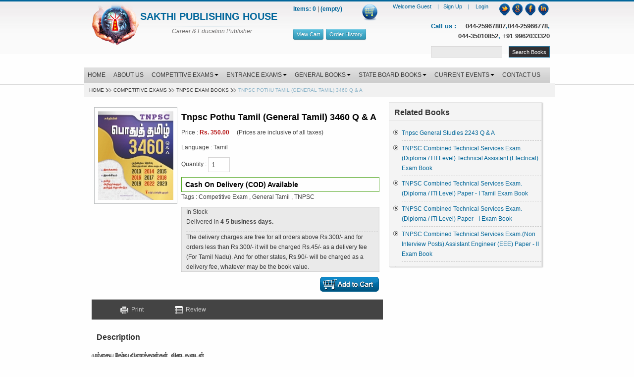

--- FILE ---
content_type: text/html; charset=UTF-8
request_url: https://sakthibooks.com/book-details.php?Tnpsc-Pothu-Tamil-(General-Tamil)-3160-Q-&--A&cid=MzM=&bid=NjA1&src=relatedbooks
body_size: 13380
content:
<!DOCTYPE html PUBLIC "-//W3C//DTD XHTML 1.0 Transitional//EN" "http://www.w3.org/TR/xhtml1/DTD/xhtml1-transitional.dtd">
<html xmlns="http://www.w3.org/1999/xhtml">
<head>
<meta http-equiv="Content-Type" content="text/html; charset=utf-8" />
<meta name="viewport" content= "width=device-width, initial-scale=1.0">
<title>TNPSC General Tamil (Pothu Tamil) 3460 Q & A Book For TNPSC Examination By Sakthi Books Online -www.sakthibooks.com | Sakthi Books</title>
<meta name="description" content="Buy Best Book For Tnpsc General Tamil (Pothu Tamil) 3460 Q & A Book For Competitive Examination for Best Book For Tnpsc General Tamil (Pothu Tamil) 3460 Q &A Book For Competitive Examination for TNPSC Examination By Sakthi Books Online At low Price Rs.350">	
<meta name="keywords" content="General Tamil Books, Pothu Tamil Books,Pothu Tamil 3460 Q&A,TNPSC Pothu Tamil Books,Tnpsc Pothu Tamil Previous Year Papers,General Tamil Previous Year Solved Papers">
<meta name="author" content="sakthi books">
<meta name="Distribution" content="Global">
<meta name="Rating" content="General">
<meta name="Robots" content="INDEX,FOLLOW">
<meta name="Revisit-after" content="1 Day">

<link rel="shortcut icon" href="https://www.sakthibooks.com/img/favicon.ico" type="image/x-icon">
<link href="https://www.sakthibooks.com/bootstrap/css/bootstrap.min.css" rel="stylesheet" type="text/css" />
<link href="https://www.sakthibooks.com/css/sakthi.css" rel="stylesheet" type="text/css" />
<link href="https://www.sakthibooks.com/css/responsive.css" rel="stylesheet" type="text/css" />
<script src="https://www.sakthibooks.com/js/jquery-1.8.3.min.js"></script>
<script src="https://www.sakthibooks.com/bootstrap/js/bootstrap.min.js"></script>
    
<script src="https://www.sakthibooks.com/js/sakthi.js" title=""></script>
<style>
@media screen and(max-width:1023px){
    .container{
    width:100% !important;
    }
}
</style>

<!-- Google Tag Manager -->
<script>(function(w,d,s,l,i){w[l]=w[l]||[];w[l].push({'gtm.start':
new Date().getTime(),event:'gtm.js'});var f=d.getElementsByTagName(s)[0],
j=d.createElement(s),dl=l!='dataLayer'?'&l='+l:'';j.async=true;j.src=
'https://www.googletagmanager.com/gtm.js?id='+i+dl;f.parentNode.insertBefore(j,f);
})(window,document,'script','dataLayer','GTM-MZD8LP9');</script>
<!-- End Google Tag Manager -->

<span class='st_facebook_large' displayText='Facebook'></span>
<span class='st_twitter_large' displayText='Tweet'></span>
<span class='st_linkedin_large' displayText='LinkedIn'></span>
<span class='st_email_large' displayText='Email'></span>

    
    


<script type='application/ld+json'> 

 
{
  "@context": "http://www.schema.org",
  "@type": "Product",
  "brand": "Sakthi Books",
  "name":"General Tamil Books, Pothu Tamil Books,Pothu Tamil 3460 Q&A,TNPSC Pothu Tamil Books,Tnpsc Pothu Tamil Previous Year Papers,General Tamil Previous Year Solved Papers",
  "productID":["gtin13:978-81-969494-3-3"],
  "image": "../adminpanel/uploads/products/thumb/1709036782_Podhu Tamil (3460).jpg",
  "description": "Buy Best Book For Tnpsc General Tamil (Pothu Tamil) 3460 Q & A Book For Competitive Examination for Best Book For Tnpsc General Tamil (Pothu Tamil) 3460 Q &A Book For Competitive Examination for TNPSC Examination By Sakthi Books Online At low Price Rs.350",
  
  "offers":{
    "price":"350.00",
    "priceCurrency":"INR",
     "availability":"http://schema.org/InStock"

  },
  "aggregateRating": {
    "@type": "aggregateRating",
    "name": "Reviews",
    "ratingValue": "4.9",
    "reviewCount": "1021",
    "sku":"12558                                                                                                                                                                                                                                        "
  }
}
 </script>
    

<!-- All page content -->

<script type="application/ld+json">
{
    "@context": "https://schema.org",
    "@type": "Website",
    "name": "Sakthi Books ",
    "alternateName": "tnpsc exam books",
    "url": "https://www.sakthibooks.com/"
}
</script>
<!-- //All page content -->

<script type='application/ld+json'> 
{
  "@context": "https://www.schema.org",
  "@type": "Organization",
  "name": "Sakthi Books",
  "legalName" : "tnpsc exam books",
  "foundingLocation": "Chennai",
  "url": "https://www.sakthibooks.com/",
  "sameAs": [
    "https://www.facebook.com/sakthibooks",
    "https://twitter.com/sakthibooks",
    "https://plus.google.com/+SAKTHIPUBLISHINGHOUSE"
    ],
  "logo": "https://sakthibooks.com/img/sakthi-logo.png",
  "image": "https://sakthibooks.com/img/sakthi-logo.png",
  "description": "Sakthi Books offers wide range of best books in various examination Such as Competitive Exams, Bank Exams, State board Exams , General Knowlege, Current Affairs, Tnpsc All Group Examination Books Buy Online",
  "address":[
	{ "@type": "PostalAddress", 
	  "addressCountry": "India", 
	  "addressLocality": "Chennai",
	  "addressRegion": "Tamil Nadu", 
	  "postalCode": "600013", 
	  "streetAddress": "New No.19 / Old No. 8/1, Lotus Ramasamy Street,Royapuram" }
	],
  "contactPoint": [{
    "@type": "ContactPoint",
    "telephone": "+914425966778",
    "contactType": "Customer Service",
    "areaServed" : "IN"
  },
  {
    "@type": "ContactPoint",
    "telephone": "+914425967807",
    "contactType": "Customer Service",
    "areaServed" : "IN"
  }
  
  ]
}
</script>


</head>
<body class="sticky-note-enabled">
	<!-- Google Tag Manager (noscript) -->
<noscript><iframe src="https://www.googletagmanager.com/ns.html?id=GTM-MZD8LP9"
height="0" width="0" style="display:none;visibility:hidden"></iframe></noscript>
<!-- End Google Tag Manager (noscript) -->
    <!--div class="sticky-note hide">Due to the Government order on COVID-19, Our office remains closed from 10.05.2021 to 24.05.2021. So we cannot dispatch any consignment. Once the situation turns to normal we resume our routine operation</div -->
<div class="topcolor"> </div>
<div class="top_header">
  <div class="container" >
    <div class="logo"> <a href="http://www.sakthibooks.com/"> <img src="https://www.sakthibooks.com/img/sakthi-logo.png" alt="Sakthi's logo" border="0" height="88" width="113"> </a> </div>
    <div class="sakthibooks">
      <div class="sakthi-publishing-house" title="SAKTHI PUBLISHING HOUSE">SAKTHI PUBLISHING HOUSE</div>
      <p class="slogan"><i>Career &amp; Education Publisher</i></p>
    </div>
    <div id="cartbag">
    	<div id="cartbag-inner">
			    		<div class="vitems"><span class="com-text" style="font-size:12px;font-weight:bold;">Items: 0</span> | <span class="com-text" style="font-size:12px;font-weight:bold;">(empty)</span></div>
        	<div id="cart-oper"	>
            	<ul>
                	<li><a href="cart.php" class="btn btn-mini btn-info">View Cart</a></li>
                    <li><a href="order-history.php" class="btn btn-mini btn-info">Order History</a></li>
                </ul>
            </div>
        </div>
    </div>  
    <div class="top-header-contents">
      <div class="top-header-contents-divide com-text"> <span class="social"> <a href="https://twitter.com/sakthibooks" class="twitter" target="_blank"></a> <a href="https://plus.google.com/115368531455340526964/posts" class="googleplus" target="_blank"></a> <a href="http://www.facebook.com/sakthibooks" class="facebook" target="_blank"></a> <a href="http://www.linkedin.com/company/sakthi-publishing-house" class="linkedin" target="_blank"></a> </span>
	  
	  	  <span class="com-text" id="log">
	  	<a href="register.php" class="com-text undo-underscore"> Sign Up </a>&nbsp;&nbsp;&nbsp;|&nbsp;&nbsp;&nbsp;
		<a href="login.php" class="com-text undo-underscore"> Login</a>
		</span>
	  	  
	  <span class="com-text" id="user">
	  	Welcome  Guest  &nbsp;&nbsp;&nbsp;|&nbsp;&nbsp;&nbsp;
	  </span>
   </div>
      <div class="top-header-contents-divide">
        <div class="com-text callus" style='font-size:13px;'>Call us : <span style="display:inline-block;text-align:right;vertical-align:top"><a href="tel:04425967807">044-25967807</a>,<a href="tel:04425966778">044-25966778</a>,<br/><a href="tel:04435010852">044-35010852</a>, <a href="tel:0449962033320">+91 9962033320</a></span></div>
      </div>
      <div class="top-header-contents-divide"> <span class="search-box">
	          <form action="search-results.php" method="get" name="frmSearch" onsubmit="return valdateSearch(this)">
          <input name="txtSearch" id="search" class="com-text com-box" type="text" data-provide="typeahead" data-items="4" data-source="[&quot;TANCET EXAM BOOKS&quot;,&quot;TNPSC EXAM BOOKS&quot;,&quot;GENERAL &quot;,&quot;BHEL EXAM BOOKS&quot;,&quot;BANK EXAM BOOKS&quot;,&quot;RRB EXAM BOOKS&quot;,&quot;TNOU EXAM BOOKS&quot;,&quot;TNUSRB EXAM BOOKS&quot;,&quot;UPSC EXAM BOOKS&quot;,&quot;DICTIONARY&quot;,&quot;SSC EXAM BOOKS&quot;,&quot;AIIMS EXAM BOOKS&quot;,&quot;UGC EXAM BOOKS&quot;,&quot;LIC EXAM BOOKS&quot;,&quot;IGNOU EXAM BOOKS&quot;,&quot;GENERAL KNOWLEDGE  &quot;,&quot;BSNL EXAM BOOKS&quot;,&quot;10TH STD EXAM BOOKS&quot;,&quot;PUDUCHERRY EXAM BOOKS&quot;,&quot;TRB EXAM BOOKS&quot;,&quot;TNTET EXAM BOOKS&quot;,&quot;12TH STD EXAM BOOKS&quot;,&quot;NEET EXAM BOOKS&quot;,&quot;TEST OF REASONING&quot;,&quot;CMRL EXAM BOOKS&quot;,&quot;POSTAL EXAM BOOKS&quot;,&quot;M.ED ENTRANCE EXAM BOOKS&quot;,&quot;MRB EXAM BOOKS&quot;,&quot;TNFUSRC EXAM BOOKS 2018&quot;,&quot;LAB ASSISTANT&quot;,&quot;TN  GOVT EXAM BOOKS&quot;,&quot;TOURIST GUIDE MAPS&quot;,&quot;CORPORATION OF CHENNAI&quot;,&quot;TNSET EXAM BOOKS&quot;,&quot;GOVT.ITI EXAM BOOKS&quot;,&quot;TNEB TANGEDCO&quot;,&quot;SELF IMPROVEMENT&quot;,&quot;TAMIL LITERATURE BOOKS&quot;,&quot;TAMIL &amp; ENGLISH LITERATURE &quot;,&quot;STORY BOOKS&quot;,&quot;TNHB EXAM BOOKS&quot;,&quot;CENTRAL GOVT.EXAM&quot;,&quot;11TH STD EXAM BOOKS&quot;,&quot;EPFO Exam Books&quot;,&quot;Cooperative Dept. Books &quot;,&quot;DRDO EXAM BOOKS&quot;,&quot;MADRAS HIGH COURT&quot;,&quot;NTA JEE&quot;,&quot;CEETA-PG&quot;,&quot;GENERAL BOOKS&quot;,&quot;TRB - UG&quot;,&quot;MUNICIPAL ADMINISTRATION &amp; WATER SUPPLY DEPARTMENT &quot;,&quot;CAREER CRAFT &quot;]" value="" autocomplete="off">
          <input type="submit" class="btn btn-mini" value="Search Books" name="submit" id="btnn">
        </form>
        </span> </div>
    </div>
  </div>
  <div class="divide">
    <div class="container menu" id="navMenu">
      <ul class="nav nav-pills">
        <li ><a href="index.php">HOME</a></li>
        <li ><a href="about-us.php">ABOUT US</a></li>
        <li class="dropdown ">
			<a href="javascript:void(0)" data-toggle="dropdown">COMPETITIVE EXAMS<b class="caret"></b></a>
          <ul class="dropdown-menu">
		  				
            <li><a href="book-list.php?bank-exam-books&subcid=MQ==&cid=MzY=" title="bank exam books">BANK EXAM BOOKS</a></li>
            			
            <li><a href="book-list.php?BHEL-Exam-Books&subcid=MQ==&cid=MzU=" title="BHEL Exam Books">BHEL EXAM BOOKS</a></li>
            			
            <li><a href="book-list.php?Bsnl-Exam-Books&subcid=MQ==&cid=NjI=" title="Bsnl Exam Books">BSNL EXAM BOOKS</a></li>
            			
            <li><a href="book-list.php?&subcid=MQ==&cid=MTAz" title="">CAREER CRAFT </a></li>
            			
            <li><a href="book-list.php?CENTRAL-GOVT.EXAM&subcid=MQ==&cid=OTA=" title="CENTRAL GOVT.EXAM">CENTRAL GOVT.EXAM</a></li>
            			
            <li><a href="book-list.php?CMRL-Exam-Books&subcid=MQ==&cid=NzE=" title="CMRL Exam Books">CMRL EXAM BOOKS</a></li>
            			
            <li><a href="book-list.php?Cooperative-Dept.-Books-&subcid=MQ==&cid=OTU=" title="Cooperative Dept. Books ">Cooperative Dept. Books </a></li>
            			
            <li><a href="book-list.php?CORPORATION-OF-CHENNAI&subcid=MQ==&cid=ODE=" title="CORPORATION OF CHENNAI">CORPORATION OF CHENNAI</a></li>
            			
            <li><a href="book-list.php?DRDO-Exam-Books&subcid=MQ==&cid=OTY=" title="DRDO Exam Books">DRDO EXAM BOOKS</a></li>
            			
            <li><a href="book-list.php?EPFO-Exam-Books&subcid=MQ==&cid=OTQ=" title="EPFO Exam Books">EPFO Exam Books</a></li>
            			
            <li><a href="book-list.php?&subcid=MQ==&cid=MTAw" title="">GENERAL BOOKS</a></li>
            			
            <li><a href="book-list.php?GOVT.ITI-EXAM-BOOKS&subcid=MQ==&cid=ODM=" title="GOVT.ITI EXAM BOOKS">GOVT.ITI EXAM BOOKS</a></li>
            			
            <li><a href="book-list.php?&subcid=MQ==&cid=Nzc=" title="">LAB ASSISTANT</a></li>
            			
            <li><a href="book-list.php?LIC-Exam-Books&subcid=MQ==&cid=NDY=" title="LIC Exam Books">LIC EXAM BOOKS</a></li>
            			
            <li><a href="book-list.php?&subcid=MQ==&cid=OTc=" title="">MADRAS HIGH COURT</a></li>
            			
            <li><a href="book-list.php?Medical-Services-Recruitment-Board&subcid=MQ==&cid=NzU=" title="Medical Services Recruitment Board">MRB EXAM BOOKS</a></li>
            			
            <li><a href="book-list.php?&subcid=MQ==&cid=MTAy" title="">MUNICIPAL ADMINISTRATION & WATER SUPPLY DEPARTMENT </a></li>
            			
            <li><a href="book-list.php?&subcid=MQ==&cid=OTg=" title="">NTA JEE</a></li>
            			
            <li><a href="book-list.php?Postal-Exam-Books&subcid=MQ==&cid=NzM=" title="Postal Exam Books">POSTAL EXAM BOOKS</a></li>
            			
            <li><a href="book-list.php?Puducherry-Exam-Books&subcid=MQ==&cid=NjU=" title="Puducherry Exam Books">PUDUCHERRY EXAM BOOKS</a></li>
            			
            <li><a href="book-list.php?RRB--Exam-Books&subcid=MQ==&cid=Mzc=" title="RRB  Exam Books">RRB EXAM BOOKS</a></li>
            			
            <li><a href="book-list.php?SSC-Exam-Books&subcid=MQ==&cid=NDI=" title="SSC Exam Books">SSC EXAM BOOKS</a></li>
            			
            <li><a href="book-list.php?&subcid=MQ==&cid=NzA=" title="">TEST OF REASONING</a></li>
            			
            <li><a href="book-list.php?TN-EXAM-BOOKS&subcid=MQ==&cid=Nzg=" title="TN EXAM BOOKS">TN  GOVT EXAM BOOKS</a></li>
            			
            <li><a href="book-list.php?TANGEDCO&subcid=MQ==&cid=ODQ=" title="TANGEDCO">TNEB TANGEDCO</a></li>
            			
            <li><a href="book-list.php?TNFUSRC-EXAM-BOOKS-&subcid=MQ==&cid=NzY=" title="TNFUSRC EXAM BOOKS ">TNFUSRC EXAM BOOKS 2018</a></li>
            			
            <li><a href="book-list.php?TAMIL-NADU-HOUSING-BOARD&subcid=MQ==&cid=ODk=" title="TAMIL NADU HOUSING BOARD">TNHB EXAM BOOKS</a></li>
            			
            <li><a href="book-list.php?TNPSC-Exam-Books&subcid=MQ==&cid=MzM=" title="TNPSC Exam Books">TNPSC EXAM BOOKS</a></li>
            			
            <li><a href="book-list.php?TAMILNADU-STATE-ELIGIBILITY-TEST&subcid=MQ==&cid=ODI=" title="TAMILNADU STATE ELIGIBILITY TEST">TNSET EXAM BOOKS</a></li>
            			
            <li><a href="book-list.php?TNTET-Exam-Books&subcid=MQ==&cid=Njc=" title="TNTET Exam Books">TNTET EXAM BOOKS</a></li>
            			
            <li><a href="book-list.php?TNUSRB-Exam-Books&subcid=MQ==&cid=Mzk=" title="TNUSRB Exam Books">TNUSRB EXAM BOOKS</a></li>
            			
            <li><a href="book-list.php?&subcid=MQ==&cid=MTAx" title="">TRB - UG</a></li>
            			
            <li><a href="book-list.php?TRB-Exam-Books&subcid=MQ==&cid=NjY=" title="TRB Exam Books">TRB EXAM BOOKS</a></li>
            			
            <li><a href="book-list.php?UGC-Exam-Books&subcid=MQ==&cid=NDQ=" title="UGC Exam Books">UGC EXAM BOOKS</a></li>
            			
            <li><a href="book-list.php?UPSC-Exam-Books&subcid=MQ==&cid=NDA=" title="UPSC Exam Books">UPSC EXAM BOOKS</a></li>
                      </ul>
        </li>
        <li class="dropdown ">
			<a href="javascript:void(0)" data-toggle="dropdown">ENTRANCE EXAMS<b class="caret"></b></a>
          <ul class="dropdown-menu">
		             <li><a href="book-list.php?AIIMS-Exam-Books&subcid=Mg==&cid=NDM=" title="AIIMS Exam Books">AIIMS EXAM BOOKS</a></li>
			           <li><a href="book-list.php?&subcid=Mg==&cid=OTk=" title="">CEETA-PG</a></li>
			           <li><a href="book-list.php?Ignou-Exam-Books&subcid=Mg==&cid=NDc=" title="Ignou Exam Books">IGNOU EXAM BOOKS</a></li>
			           <li><a href="book-list.php?Master-of-Education&subcid=Mg==&cid=NzQ=" title="Master of Education">M.ED ENTRANCE EXAM BOOKS</a></li>
			           <li><a href="book-list.php?NEET-Exam-Books&subcid=Mg==&cid=Njk=" title="NEET Exam Books">NEET EXAM BOOKS</a></li>
			           <li><a href="book-list.php?Tamil-Nadu-Common-Entrance-Test&subcid=Mg==&cid=MzI=" title="Tamil Nadu Common Entrance Test">TANCET EXAM BOOKS</a></li>
			           <li><a href="book-list.php?TNOU-Exam-Books&subcid=Mg==&cid=Mzg=" title="TNOU Exam Books">TNOU EXAM BOOKS</a></li>
			          </ul>
        </li>
        <li class="dropdown ">
			<a href="javascript:void(0)" data-toggle="dropdown">GENERAL BOOKS<b class="caret"></b></a>
          <ul class="dropdown-menu">
		   				<li><a href="book-list.php?Dictionary&subcid=Mw==&cid=NDE=" title="Dictionary">DICTIONARY</a></li>
								<li><a href="book-list.php?GENERAL&subcid=Mw==&cid=MzQ=" title="GENERAL">GENERAL </a></li>
								<li><a href="book-list.php?General-Knowledge&subcid=Mw==&cid=NjA=" title="General Knowledge">GENERAL KNOWLEDGE  </a></li>
								<li><a href="book-list.php?SELF-IMPROVEMENT&subcid=Mw==&cid=ODU=" title="SELF IMPROVEMENT">SELF IMPROVEMENT</a></li>
								<li><a href="book-list.php?STORY-BOOKS&subcid=Mw==&cid=ODg=" title="STORY BOOKS">STORY BOOKS</a></li>
								<li><a href="book-list.php?TAMIL-&-ENGLISH-LITERATURE-BOOKS&subcid=Mw==&cid=ODc=" title="TAMIL & ENGLISH LITERATURE BOOKS">TAMIL & ENGLISH LITERATURE </a></li>
								<li><a href="book-list.php?TAMIL-LITERATURE-BOOKS&subcid=Mw==&cid=ODY=" title="TAMIL LITERATURE BOOKS">TAMIL LITERATURE BOOKS</a></li>
								<li><a href="book-list.php?TOURIST-GUIDE-MAPS&subcid=Mw==&cid=ODA=" title="TOURIST GUIDE MAPS">TOURIST GUIDE MAPS</a></li>
				          </ul>
        </li>
        <li class="dropdown ">
			<a href="javascript:void(0)" data-toggle="dropdown">STATE BOARD BOOKS<b class="caret"></b></a>
          <ul class="dropdown-menu">
            				<li><a href="book-list.php?10th-Std-Exam-Books&subcid=NA==&cid=NjQ=" title="10th Std Exam Books">10TH STD EXAM BOOKS</a></li>
								<li><a href="book-list.php?11TH-STD-EXAM-BOOKS&subcid=NA==&cid=OTE=" title="11TH STD EXAM BOOKS">11TH STD EXAM BOOKS</a></li>
								<li><a href="book-list.php?12th-Std-Exam-Books&subcid=NA==&cid=Njg=" title="12th Std Exam Books">12TH STD EXAM BOOKS</a></li>
				          </ul>
        </li>
        <li class="dropdown ">
			<a href="javascript:void(0)" data-toggle="dropdown">CURRENT EVENTS<b class="caret"></b></a>
          <ul class="dropdown-menu">
            <li><a href="/current-events/english/">CURRENT EVENTS</a></li>
            <li><a href="/current-events/tamil/">சமீப நிகழ்வுகள்</a></li>
          </ul>
        </li>
        <li ><a href="contact-us.php">CONTACT US</a></li>
      </ul>
    </div>
  </div>
</div>
<script type="text/javascript">
	function valdateReview(frm) {
		var result = true;
		if (result) result = validateRequired(frm.txtName, 'Please enter the name');
		if (result) result = validateRequired(frm.txtDetails, 'Please enter the review details');
		if (result) result = validateRequired(frm.code, 'Please enter the security code');
		return result;
	}
	function valdateEmailtoFri(frm) {
		var result = true;
		if (result) result = validateRequired(frm.txtFriEmail, 'Please enter your friend email');
		if (result) result = validateEmail(frm.txtFriEmail, 'Invaild your friend email');
		if (result) result = validateRequired(frm.txtMessage, 'Please enter the message');
		return result;
	}
	$(document).ready(function () {
		var top = $('#comment').offset().top - parseFloat($('#comment').css('marginTop').replace(/auto/, 0));
		$(window).scroll(function (event) {
			// what the y position of the scroll is
			var y = $(this).scrollTop();
			// whether that's below the form
			if (y >= top) {
				// if so, ad the fixed class
				$('#comment').addClass('fixed');
			} else {
				// otherwise remove it
				$('#comment').removeClass('fixed');
			}
		});
	});
	$('#seedetails').modal('toggle');
	$('#sendemail').modal('toggle');
	$('#review').modal('toggle');
	function valdateAdd(frm) {
		var result = true;
		if (result) result = validateRequired(frm.txtQty, 'Please enter the quantity');
	}
	function stockAlert() {
		alert('Available stock is empty!');
	}
</script>
<div class="container" style="margin-top:10px;">
	<div class=" row container">
		<div class="span12 breadcrumb">
			<ul>
				<li class="active"><a href="index.php">Home</a><span class="divider"><img src="img/divi.jpg" /></span></li><li><a href="books.php?cid=MzM=" title="Competitive Exams">Competitive Exams</a><span class="divider"><img src="img/divi.jpg" /></span></li><li><a href="book-list.php?TNPSC-Exam-Books&subcid=MQ==&cid=MzM=" title="TNPSC Exam Books">TNPSC EXAM BOOKS</a><span class="divider"><img src="img/divi.jpg" /></span></li><li class="active">Tnpsc Pothu Tamil (General Tamil) 3460 Q &  A</li>			</ul>
		</div>
	</div>
	<div class="row container detail">
					<div class="span6" itemscope itemtype="http://schema.org/Book">
				<div class="span5">
					<div class="span2">
						<img itemprop="image" class="bookimg"
							src="../adminpanel/uploads/products/thumb/1709036782_Podhu Tamil (3460).jpg" alt=""
							style="width:152px; height:179px;">
						<meta itemprop="image"
							content="../adminpanel/uploads/products/1709036782_Podhu Tamil (3460).jpg">
						<p>
							<script type="IN/Share" data-counter="right"></script>
						</p>
					</div>
					<form action="" method="post" name="frmProduct" onsubmit="return valdateAdd(this)">
						<div class="span3 detail-inner">
							<ul>
								<li>
									<h1 itemprop="name">Tnpsc Pothu Tamil (General Tamil) 3460 Q &  A</h1>
								</li>
								<li>
									<p itemprop="offers" itemscope itemtype="http://schema.org/Offer"> Price :
																				<span class="orig-price">
											<meta itemprop="priceCurrency" content="INR" /> Rs. <span
												itemprop="price">350.00</span>
										</span><span>&nbsp;&nbsp; &nbsp;(Prices are inclusive of all taxes)</span>
									</p>
								</li>
								<li>
									<p>Language :<span itemprop="inLanguage">
											Tamil</span></p>
								</li>
																								<li>
									<p class="qty">
										Quantity : <input type="text" name="txtQty" id="txtQty" value="1" />
										<input type="hidden" name="bookprice"
											value="350.00" />
									</p>
								</li>
								<li>
									<div class="cod-strip"
										style="border:1px solid #50a720;min-height:20px;padding:4px 7px;;color:#000;font-size:14px;font-weight:bold">
										Cash On Delivery (COD) Available</div>
								</li>
								<li>
									<p>
										Tags :
																					<a href="book-list.php?tid=10&tag=-Competitive-Exam"
												rel="tag"> Competitive Exam</a>
											, 											<a href="book-list.php?tid=43&tag=General-Tamil"
												rel="tag">General Tamil</a>
											, 											<a href="book-list.php?tid=6&tag=TNPSC"
												rel="tag">TNPSC</a>
																				</p>
								</li>
								<li class="terms">
									<p>
										<link itemscope href="http://schema.org/InStock">
										In Stock<br />
										<span>Delivered in<strong> 4-5 business days.</strong></span><br />
										<span class="seedetails">
											<!--  <a href="#seedetails" role="button" data-toggle="modal">
							  See Details</a>-->
											<div id="seedetails" class="modal hide fade" tabindex="-1" role="dialog"
												aria-labelledby="myModalLabel" aria-hidden="true">
												<div class="modal-header">
													<button type="button" class="close" data-dismiss="modal"
														aria-hidden="true">x</button>
													<h3 id="myModalLabel">Delivery Details</h3>
												</div>
												<div class="modal-body">
													<p class="fk-question tmargin10">How is delivery time determined?</p>
													<p class="fk-answer"> We procure and ship the items within the time
														specified on the item details page. Some items have to be imported
														from outside India. These items are sometimes mentioned as
														"Imported" on the item details page and can take 10 or more days to
														reach you. Business days exclude public holidays and Sundays. </p>
													<p><span class="hidden"><b>When is an item <b>Preorder or
																	Forthcoming</b>?</b><br>
															These items are soon to be released and we prebook your item for
															you. The item will be shipped to you on the day of it's official
															release launch and will reach you in 2 to 4 business days.
															<em>The Preorder duration varies from item to item. Once known,
																release time and date is mentioned. Eg: 5th May, August 3rd
																week.</em></span> </p>
													<p><span class="hidden"><b>When is an item <b>Out of Stock</b>?</b><br>
															Currently we do not have these products available for sale.
															Please use the "Notify Me" feature and we will let you know once
															it is available for sale at Flipkart.com.</span> </p>
													<p> <span class="hidden"><b>When is an item <b>Permanently
																	Discontinued</b>?</b><br>
															This product is no longer available on Flipkart because it's
															obsolete and/or production for it has been discontinued.</span>
													</p>
													<p> <span class="hidden"><b>When is a book <b>Out of Print</b>?</b><br>
															This product is not available on Flipkart because it is no
															longer being published and has been permanently
															discontinued.</span> </p>
													<p> <span class="hidden"><b>How is the Order Confirmation done?</b><br>
															With every order, you will receive an email containing the
															details of the order placed by you. Once we ship the item(s),
															you will receive another email containing the shipping
															details.</span> </p>
													<p>
												</div>
											</div>
										</span>
									<div class="freeship">The delivery charges are free for all orders above Rs.300/- and
										for orders less than Rs.300/- it will be charged Rs.45/- as a delivery fee (For
										Tamil Nadu). And for other states, Rs.90/- will be charged as a delivery fee,
										whatever may be the book value.</div>
									</p>
								</li>
								<li>
									<!--div class="netamount"><strong>Net Amount:</strong> Rs. </div-->
									<div class="addbut">
																					<input type="image" src="img/addbut.png" width="119" height="30" alt="Add To Cart"
												border="0" name="addcart" class="cartbtn" />
																			</div>
								</li>
							</ul>
						</div>
					</form>
					<div style="color:#FF0000; font-weight:bold; text-align:center;"></div>
					<div class="otheroptions">
						<ul>
							<li><span>&nbsp;<img src="img/Printer2.png" width="16" height="16" title="Print" /></span><a
									href="javascript:print();">&nbsp;&nbsp;Print</a></li>
							<li><a href="#review" role="button" data-toggle="modal"><span><img src="img/Notes 2.png"
											width="16" height="16" title="Review" /></span>&nbsp;&nbsp;Review</a>
								<div id="review" class="modal hide fade" tabindex="-1" role="dialog"
									aria-labelledby="myModalLabel" aria-hidden="true">
									<form
										action="book-details.php?cid=MzM=&bid=NjA1"
										method="post" name="frmReview" onsubmit="return valdateReview(this)">
										<div class="modal-header">
											<button type="button" class="close" data-dismiss="modal"
												aria-hidden="true">x</button>
											<h3 id="myModalLabel">Post Your Reviews</h3>
										</div>
										<div class="modal-body">
											<p>
												<label>Name</label>
												<input type="text" name="txtName" id="txtName" value="" />
											</p>
											<p>
												<label> Comments:</label>
												<textarea name="txtDetails" id="txtDetails" /></textarea>
											</p>
										</div>
										<div class="modal-footer">
											<input type="hidden" name="bid" value="NjA1" />
											<input type="hidden" name="cid" value="MzM=" />
											<input type="hidden" name="action" value="Review" />
											<div style="width:100px;"><input type="submit" class="btn btn-info"
													value="Submit" /></div>
										</div>
									</form>
								</div>
							</li>
						</ul>
					</div>
				</div>
				<div class="span5 description">
					<h4>Description</h4>
					<p>
						<strong>முந்தைய தேர்வு வினாத்தாள்கள்  விடைகளுட</strong><strong>ன்</strong><ul><li><strong>2013 </strong><strong>தேர்வு வினாத்தாள் விடைகளுட</strong><strong>ன்</strong></li><li><strong>2014 </strong><strong>தேர்வு வினாத்தாள் விடைகளுட</strong><strong>ன்</strong></li><li><strong>2015 </strong><strong>தேர்வு வினாத்தாள் விடைகளுட</strong><strong>ன்</strong></li><li><strong>2016 </strong><strong>தேர்வு வினாத்தாள் விடைகளுட</strong><strong>ன்</strong></li><li><strong>2017 </strong><strong>தேர்வு வினாத்தாள் விடைகளுட</strong><strong>ன்</strong></li><li><strong>2018</strong><strong> தேர்வு வினாத்தாள் விடைகளுட</strong><strong>ன்</strong></li><li><strong></strong><strong>2019</strong><strong> தேர்வு வினாத்தாள் விடைகளுட</strong><strong>ன்</strong></li><li><strong>2022 </strong><strong>தேர்வு வினாத்தாள் விடைகளுட</strong><strong>ன்</strong><strong><br></strong></li><li><strong>2023 </strong><strong>தேர்வு வினாத்தாள் விடைகளுட</strong><strong>ன்</strong><br><strong><br></strong></li></ul>					</p>
				</div>
				<div class="span5 description">
					<h4>Specification</h4>
					<p>
						<strong>முந்தைய தேர்வு வினாத்தாள்கள்  விடைகளுட</strong><strong>ன்</strong><ul><li><strong>2013 </strong><strong>தேர்வு வினாத்தாள் விடைகளுட</strong><strong>ன்</strong></li><li><strong>2014 </strong><strong>தேர்வு வினாத்தாள் விடைகளுட</strong><strong>ன்</strong></li><li><strong>2015 </strong><strong>தேர்வு வினாத்தாள் விடைகளுட</strong><strong>ன்</strong></li><li><strong>2016 </strong><strong>தேர்வு வினாத்தாள் விடைகளுட</strong><strong>ன்</strong></li><li><strong>2017 </strong><strong>தேர்வு வினாத்தாள் விடைகளுட</strong><strong>ன்</strong></li><li><strong>2018</strong><strong> தேர்வு வினாத்தாள் விடைகளுட</strong><strong>ன்</strong></li><li><strong></strong><strong>2019</strong><strong> தேர்வு வினாத்தாள் விடைகளுட</strong><strong>ன்</strong></li><li><strong>2022 </strong><strong>தேர்வு வினாத்தாள் விடைகளுட</strong><strong>ன்</strong></li><li><strong>2023 </strong><strong>தேர்வு வினாத்தாள் விடைகளுட</strong><strong>ன்</strong><br><strong><br></strong></li></ul>					</p>
				</div>
				<div class="span5 description review">
					<h4>Reviews</h4>
					<p>
					<ul>
													<li><a href="#review" role="button" data-toggle="modal">Be the first to review this book</a></li>
												</ul>
					</p>
				</div>
			</div>
			<div id="commentWrapper" class="span6 otherbooks">
				<div id="comment">
					<h3>Related Books</h3>
					<div style="overflow:scroll;" class="inner-recom">
						<ul id="related-books" style="overflow:visible;">
															<li><a
										href="book-details.php?Tnpsc-General-Studies-2243-Q-&-A-&cid=MzM=&bid=MTAyNA==&src=relatedbooks">Tnpsc General Studies 2243 Q & A </a>
								</li>
																<li><a
										href="book-details.php?TNPSC-Combined-Technical-Services-Exam.--(Diploma-/-ITI-Level)-Technical-Assistant-(Electrical)-Exam-Book-------------&cid=MzM=&bid=MTAyMw==&src=relatedbooks">TNPSC Combined Technical Services Exam.  (Diploma / ITI Level) Technical Assistant (Electrical) Exam Book             </a>
								</li>
																<li><a
										href="book-details.php?TNPSC-Combined-Technical-Services-Exam.-(Diploma-/-ITI-Level)-Paper---I-Tamil-Exam-Book&cid=MzM=&bid=MTAxOA==&src=relatedbooks">TNPSC Combined Technical Services Exam. (Diploma / ITI Level) Paper - I Tamil Exam Book</a>
								</li>
																<li><a
										href="book-details.php?TNPSC-Combined-Technical-Services-Exam.-(Diploma-/-ITI-Level)-Paper---I-Exam-Book-&cid=MzM=&bid=MTAxNw==&src=relatedbooks">TNPSC Combined Technical Services Exam. (Diploma / ITI Level) Paper - I Exam Book </a>
								</li>
																<li><a
										href="book-details.php?TNPSC-Combined-Technical-Services-Exam.(Non-Interview-Posts)-Assistant-Engineer-(EEE)-Paper---II-Exam-Book-&cid=MzM=&bid=MTAxNg==&src=relatedbooks">TNPSC Combined Technical Services Exam.(Non Interview Posts) Assistant Engineer (EEE) Paper - II Exam Book </a>
								</li>
																<li><a
										href="book-details.php?TNPSC-Pothu-Tamil-Thaguthi-Matrum-Mathippitu-Thervu&cid=MzM=&bid=MTAxMQ==&src=relatedbooks">TNPSC Pothu Tamil Thaguthi Matrum Mathippitu Thervu</a>
								</li>
																<li><a
										href="book-details.php?Tnpsc-Combined-Technical-Services-Examination-(Diploma-/-ITI-Level)-Junior-Draughting-Officer-/-Special-Overseer-/-Drafts-Man-/-Field-Surveyor-Civil-Engineering-(Diploma)-&cid=MzM=&bid=OTgz&src=relatedbooks">Tnpsc Combined Technical Services Examination (Diploma / ITI Level) Junior Draughting Officer / Special Overseer / Drafts Man / Field Surveyor Civil Engineering (Diploma) </a>
								</li>
																<li><a
										href="book-details.php?TNPSC-Combined-Technical-Services-Exam-(Diploma/ITI-Level)-Surveyor-/-Draughtsman-Exam-Book-(Tamil)&cid=MzM=&bid=OTgx&src=relatedbooks">TNPSC Combined Technical Services Exam (Diploma/ITI Level) Surveyor / Draughtsman Exam Book (Tamil)</a>
								</li>
																<li><a
										href="book-details.php?TNPSC-Combined-Technical-Services-Exam-(Diploma/ITI-Level)-Surveyor-/-Draughtsman-Exam-Book-(English)&cid=MzM=&bid=OTgw&src=relatedbooks">TNPSC Combined Technical Services Exam (Diploma/ITI Level) Surveyor / Draughtsman Exam Book (English)</a>
								</li>
																<li><a
										href="book-details.php?Tnpsc-Combined-Technical-Services-Examination-(Non-Interview-Posts)-Block-Health-Statistician-and-Statistical-Inspector-Mathematics-Exam-Book&cid=MzM=&bid=OTc5&src=relatedbooks">Tnpsc Combined Technical Services Examination (Non-Interview Posts) Block Health Statistician and Statistical Inspector Mathematics Exam Book</a>
								</li>
																<li><a
										href="book-details.php?TNPSC-Combined-Technical-Services-Examination-(Non---Interview-Posts)-Paper---I-Tamil-&cid=MzM=&bid=OTc2&src=relatedbooks">TNPSC Combined Technical Services Examination (Non - Interview Posts) Paper - I Tamil </a>
								</li>
																<li><a
										href="book-details.php?Tnpsc-Combined-Technical-Services-Examination-(Non---Interview-Posts)-Paper---I--English&cid=MzM=&bid=OTc1&src=relatedbooks">Tnpsc Combined Technical Services Examination (Non - Interview Posts) Paper - I  English</a>
								</li>
																<li><a
										href="book-details.php?Tnpsc-General-English-Supreme-Guide&cid=MzM=&bid=OTc0&src=relatedbooks">Tnpsc General English Supreme Guide</a>
								</li>
																<li><a
										href="book-details.php?Tnpsc-Pothu-Arivu-1370-Q-&-A-Tamil-&cid=MzM=&bid=OTcz&src=relatedbooks">Tnpsc Pothu Arivu 1370 Q & A Tamil </a>
								</li>
																<li><a
										href="book-details.php?TNPSC-Combined-Technical-Services-Exam.-(Interview-Posts)-Paper-I-Tamil-&cid=MzM=&bid=OTcx&src=relatedbooks">TNPSC Combined Technical Services Exam. (Interview Posts) Paper-I Tamil </a>
								</li>
																<li><a
										href="book-details.php?Tnpsc-Combined-Technical-Services-Exam.-(Interview-Posts)-Paper---I--English&cid=MzM=&bid=OTcw&src=relatedbooks">Tnpsc Combined Technical Services Exam. (Interview Posts) Paper - I  English</a>
								</li>
																<li><a
										href="book-details.php?-TNPSC-Group-I-B-&-I-C-Preliminary-Exam-(Pothu-Arivu):-Aligned-with-New-School-Textbooks-(Tamil-Edition)&cid=MzM=&bid=OTY2&src=relatedbooks"> TNPSC Group I-B & I-C Preliminary Exam (Pothu Arivu): Aligned with New School Textbooks (Tamil Edition)</a>
								</li>
																<li><a
										href="book-details.php?TNPSC-Group-I-B-&-I-C-Preliminary-Exam-General-Studies:-Aligned-with-New-School-Textbooks-(English-Edition)&cid=MzM=&bid=OTY1&src=relatedbooks">TNPSC Group I-B & I-C Preliminary Exam General Studies: Aligned with New School Textbooks (English Edition)</a>
								</li>
																<li><a
										href="book-details.php?Tnpsc-History,-Culture,Heritage-&-Socio-Political-Movements-in-Tamilnadu-and-Development-Administration-in-Tamilnadu-Pothu-Arivu-(Tamil)&cid=MzM=&bid=OTUy&src=relatedbooks">Tnpsc History, Culture,Heritage & Socio Political Movements in Tamilnadu and Development Administration in Tamilnadu Pothu Arivu (Tamil)</a>
								</li>
																<li><a
										href="book-details.php?Tnpsc-History,-Culture,Heritage-&-Socio-Political-Movements-in-Tamilnadu-and-Development-Administration-in-Tamilnadu-General-Studies-&cid=MzM=&bid=OTUx&src=relatedbooks">Tnpsc History, Culture,Heritage & Socio Political Movements in Tamilnadu and Development Administration in Tamilnadu General Studies </a>
								</li>
																<li><a
										href="book-details.php?Tnpsc-General-Studies-5400-Q-&-A-Previous-Examination-Solved-Papers-&cid=MzM=&bid=OTUw&src=relatedbooks">Tnpsc General Studies 5400 Q & A Previous Examination Solved Papers </a>
								</li>
																<li><a
										href="book-details.php?Tnpsc-Pothu-Arivu-Previous-Year-Exam.-2243-Q-&-A-Tamil&cid=MzM=&bid=OTQ2&src=relatedbooks">Tnpsc Pothu Arivu Previous Year Exam. 2243 Q & A Tamil</a>
								</li>
																<li><a
										href="book-details.php?Tnpsc-Aptitude-and-Mental-Ability-651-Q-&-A-Tamil&cid=MzM=&bid=OTQz&src=relatedbooks">Tnpsc Aptitude and Mental Ability 651 Q & A Tamil</a>
								</li>
																<li><a
										href="book-details.php?Tnpsc-Aptitude-and-Mental-Ability-651-Q-&-A-English&cid=MzM=&bid=OTQy&src=relatedbooks">Tnpsc Aptitude and Mental Ability 651 Q & A English</a>
								</li>
																<li><a
										href="book-details.php?Tnpsc-Basics-of-Engineering-Exam-Book-2024&cid=MzM=&bid=OTM5&src=relatedbooks">Tnpsc Basics of Engineering Exam Book 2024</a>
								</li>
																<li><a
										href="book-details.php?Tnpsc-Assistant-Engineer-(Basics-of-Engineering)-Exam-Book-2024&cid=MzM=&bid=OTM1&src=relatedbooks">Tnpsc Assistant Engineer (Basics of Engineering) Exam Book 2024</a>
								</li>
																<li><a
										href="book-details.php?TNPSC-Combined-Technical-Services-Exam.(Non-Interview-Posts)-Assistant-Engineer-(Mechanical)-Exam-Book-&cid=MzM=&bid=OTIy&src=relatedbooks">TNPSC Combined Technical Services Exam.(Non Interview Posts) Assistant Engineer (Mechanical) Exam Book </a>
								</li>
																<li><a
										href="book-details.php?TNPSC-Combined-Technical-Services-Exam.(Non-Interview-Posts)-Assistant-Engineer-(Electrical)-Exam-Book-&cid=MzM=&bid=OTIx&src=relatedbooks">TNPSC Combined Technical Services Exam.(Non Interview Posts) Assistant Engineer (Electrical) Exam Book </a>
								</li>
																<li><a
										href="book-details.php?Tnpsc-Group-I-Main-Geography-of-India-with-Special-Reference-to-Tamilnadu-Tamil&cid=MzM=&bid=OTEz&src=relatedbooks">Tnpsc Group I Main Geography of India with Special Reference to Tamilnadu Tamil</a>
								</li>
																<li><a
										href="book-details.php?Tnpsc-Group-I-Main-Geography-of-India-with-Special-Reference-to-Tamilnadu&cid=MzM=&bid=OTEy&src=relatedbooks">Tnpsc Group I Main Geography of India with Special Reference to Tamilnadu</a>
								</li>
																<li><a
										href="book-details.php?Tnpsc-Combined-Technical-Services-Exam-(Non---Interview-Posts)-Assistant-Geologist-Exam-book-&cid=MzM=&bid=OTEx&src=relatedbooks">Tnpsc Combined Technical Services Exam (Non - Interview Posts) Assistant Geologist Exam book </a>
								</li>
																<li><a
										href="book-details.php?Tnpsc-General-Studies-Based-on-School-New-Text-Books|Tnpsc-Exam-Previous-Years-Exam-Solved-Papers-:-Tnpsc-General-Studies&cid=MzM=&bid=OTA2&src=relatedbooks">Tnpsc General Studies Based on School New Text Books|Tnpsc Exam Previous Years Exam Solved Papers : Tnpsc General Studies</a>
								</li>
																<li><a
										href="book-details.php?Tnpsc-Jailor-Men-/-Women-Jail-Service-Book--T&cid=MzM=&bid=OTA1&src=relatedbooks">Tnpsc Jailor Men / Women Jail Service Book  T</a>
								</li>
																<li><a
										href="book-details.php?Tnpsc-Jailor-Men-/-Women-Jail-Service-Book-&cid=MzM=&bid=OTA0&src=relatedbooks">Tnpsc Jailor Men / Women Jail Service Book </a>
								</li>
																<li><a
										href="book-details.php?Tnpsc-Combined-Library-State-/-Subordinate-Services-Examination-Tamil-|-Tnpsc-Exam-Previous-Years-Exam-Solved-Papers-:-Tnpsc-Combined-Library-State-/-Subordinate-Services-Examination-Tamil&cid=MzM=&bid=OTAz&src=relatedbooks">Tnpsc Combined Library State / Subordinate Services Examination Tamil | Tnpsc Exam Previous Years Exam Solved Papers : Tnpsc Combined Library State / Subordinate Services Examination Tamil</a>
								</li>
																<li><a
										href="book-details.php?Tnpsc-Combined-Library-State-/-Subordinate-Services-Examination|-Tnpsc-Exam-Previous-Years-Exam-Solved-Papers-:-Tnpsc-Combined-Library-State-/-Subordinate-Services-Examination|-Tnpsc-Exam-Preparation-&cid=MzM=&bid=OTAy&src=relatedbooks">Tnpsc Combined Library State / Subordinate Services Examination| Tnpsc Exam Previous Years Exam Solved Papers : Tnpsc Combined Library State / Subordinate Services Examination| Tnpsc Exam Preparation </a>
								</li>
																<li><a
										href="book-details.php?Tnpsc-Group---IV-&-VAO-(General-Studies-&-General-Tamil)&cid=MzM=&bid=ODky&src=relatedbooks">Tnpsc Group - IV & VAO (General Studies & General Tamil)</a>
								</li>
																<li><a
										href="book-details.php?Tnpsc-Pothu-Tamil-Book-Based-on-New-/-Old-Samacheer-Syllabus&cid=MzM=&bid=ODkx&src=relatedbooks">Tnpsc Pothu Tamil Book Based on New / Old Samacheer Syllabus</a>
								</li>
																<li><a
										href="book-details.php?Tnpsc-General-Studies-Book-(New-Syllabus)-Based-on-School-New-Text-Books&cid=MzM=&bid=ODg5&src=relatedbooks">Tnpsc General Studies Book (New Syllabus) Based on School New Text Books</a>
								</li>
																<li><a
										href="book-details.php?Tnpsc-Pothu-Arivu-(New-Syllabus-Based-on-School-New-Text-Books)&cid=MzM=&bid=ODg4&src=relatedbooks">Tnpsc Pothu Arivu (New Syllabus Based on School New Text Books)</a>
								</li>
																<li><a
										href="book-details.php?Tnpsc-Road-Inspector-&-Draughtsman-&-Tamil-Eligibility-Test-and-General-Studies-Exam-Book-(Tamil)&cid=MzM=&bid=ODg2&src=relatedbooks">Tnpsc Road Inspector & Draughtsman & Tamil Eligibility Test and General Studies Exam Book (Tamil)</a>
								</li>
																<li><a
										href="book-details.php?Tnpsc-Road-Inspector-&-Draughtsman-&-Tamil-Eligibility-Test-and-General-Studies-Exam-Book&cid=MzM=&bid=ODg1&src=relatedbooks">Tnpsc Road Inspector & Draughtsman & Tamil Eligibility Test and General Studies Exam Book</a>
								</li>
																<li><a
										href="book-details.php?Tnpsc-Assistant-Jailor-Exam-Book-for-Men-and-Women:-Ace-Subject-Paper,-Tamil-Language-Eligibility-Test,-and-General-Studies&cid=MzM=&bid=ODc2&src=relatedbooks">Tnpsc Assistant Jailor Exam Book for Men and Women: Ace Subject Paper, Tamil Language Eligibility Test, and General Studies</a>
								</li>
																<li><a
										href="book-details.php?Tnpsc-Assistant-Jailor-Exam-Book-for-Men-and-Women:-Ace-Subject-Paper,-Tamil-Language-Eligibility-Test,-and-General-Studies-Tamil&cid=MzM=&bid=ODc1&src=relatedbooks">Tnpsc Assistant Jailor Exam Book for Men and Women: Ace Subject Paper, Tamil Language Eligibility Test, and General Studies Tamil</a>
								</li>
																<li><a
										href="book-details.php?Tnpsc-Group---III-A-Exam-Book-Based-on-School-New-and-Old-Text-Books-(English)&cid=MzM=&bid=ODc0&src=relatedbooks">Tnpsc Group - III A Exam Book Based on School New and Old Text Books (English)</a>
								</li>
																<li><a
										href="book-details.php?Tnpsc-Group---III-A-Exam-Book-Based-on-School-New-and-Old-Text-Books-(Tamil)&cid=MzM=&bid=ODcz&src=relatedbooks">Tnpsc Group - III A Exam Book Based on School New and Old Text Books (Tamil)</a>
								</li>
																<li><a
										href="book-details.php?Tnpsc-General-Studies-(Pothu-Arivu)-Book-New-Syllabus-Based-on-School-New-Text-Books&cid=MzM=&bid=ODcy&src=relatedbooks">Tnpsc General Studies (Pothu Arivu) Book New Syllabus Based on School New Text Books</a>
								</li>
																<li><a
										href="book-details.php?Tnpsc-General-Studies-Book-(New-Syllabus)-Based-on-School-New-Text-Books&cid=MzM=&bid=ODcx&src=relatedbooks">Tnpsc General Studies Book (New Syllabus) Based on School New Text Books</a>
								</li>
																<li><a
										href="book-details.php?TNPSC-Tamil-Language-Eligibility-Test-&-General-Studies-Exam-Book-Based-on-New-Samacheer-Syllabus-(English)&cid=MzM=&bid=ODY5&src=relatedbooks">TNPSC Tamil Language Eligibility Test & General Studies Exam Book Based on New Samacheer Syllabus (English)</a>
								</li>
																<li><a
										href="book-details.php?TNPSC-Tamil-Language-Eligibility-Test-&-General-Studies-Exam-Book-Based-on-New-Samacheer--Syllabus-(Tamil)&cid=MzM=&bid=ODY3&src=relatedbooks">TNPSC Tamil Language Eligibility Test & General Studies Exam Book Based on New Samacheer  Syllabus (Tamil)</a>
								</li>
																<li><a
										href="book-details.php?Tnpsc-Group-I,IA,IB,IC,II-&-II-A-Main-Exam-Tamil-Language-Eligibility-Test-(Tamil-Mozhi-Thaguthith-Thervu)-Book-2024&cid=MzM=&bid=ODU5&src=relatedbooks">Tnpsc Group I,IA,IB,IC,II & II A Main Exam Tamil Language Eligibility Test (Tamil Mozhi Thaguthith Thervu) Book 2024</a>
								</li>
																<li><a
										href="book-details.php?TNPSC-Compulsory-Tamil-Language-Eligibility-Test-(Kattayath-Tamil-Mozhi-Thaguthith-Thervu)-Book&cid=MzM=&bid=ODU2&src=relatedbooks">TNPSC Compulsory Tamil Language Eligibility Test (Kattayath Tamil Mozhi Thaguthith Thervu) Book</a>
								</li>
																<li><a
										href="book-details.php?Tnpsc-Pothu-Tamil-Book-Based-on-New-Samacheer-Syllabus-&cid=MzM=&bid=ODU0&src=relatedbooks">Tnpsc Pothu Tamil Book Based on New Samacheer Syllabus </a>
								</li>
																<li><a
										href="book-details.php?Tnpsc-Combined-Statistical-Subordinate-Service-(Economics-&-General-Studies)-Examination-Book&cid=MzM=&bid=ODQ2&src=relatedbooks">Tnpsc Combined Statistical Subordinate Service (Economics & General Studies) Examination Book</a>
								</li>
																<li><a
										href="book-details.php?Tnpsc-Combined-Statistical-Subordinate-Service-(Statistics)-Exam-Book&cid=MzM=&bid=ODQz&src=relatedbooks">Tnpsc Combined Statistical Subordinate Service (Statistics) Exam Book</a>
								</li>
																<li><a
										href="book-details.php?TNPSC-Group-I-Preliminary-General-Studies-Previous-Exam-Solved-Papers&cid=MzM=&bid=ODM0&src=relatedbooks">TNPSC Group I Preliminary General Studies Previous Exam Solved Papers</a>
								</li>
																<li><a
										href="book-details.php?Tnpsc-Group-I-Preliminary-General-Studies-(Pothu-Arivu)-Previous-Exam-Solved-Papers-&cid=MzM=&bid=ODMz&src=relatedbooks">Tnpsc Group I Preliminary General Studies (Pothu Arivu) Previous Exam Solved Papers </a>
								</li>
																<li><a
										href="book-details.php?Tnpsc-CTS-Field-Assistant-(ITI-Level)-_-II-Examination-Study-Materials-&-Objectve-Type-Q-&-A-Tamil&cid=MzM=&bid=ODMw&src=relatedbooks">Tnpsc CTS Field Assistant (ITI Level) _ II Examination Study Materials & Objectve Type Q & A Tamil</a>
								</li>
																<li><a
										href="book-details.php?Tnpsc-General-Studies-(New-Syllabus)-Based-on-School-New-Text-Books&cid=MzM=&bid=ODI5&src=relatedbooks">Tnpsc General Studies (New Syllabus) Based on School New Text Books</a>
								</li>
																<li><a
										href="book-details.php?Tnpsc-Assistant-Horticultural-Officer-Examination-Book-&cid=MzM=&bid=ODI4&src=relatedbooks">Tnpsc Assistant Horticultural Officer Examination Book </a>
								</li>
																<li><a
										href="book-details.php?Tnpsc-Agricultural-Officer-(Extension)-Examination-Book&cid=MzM=&bid=ODI3&src=relatedbooks">Tnpsc Agricultural Officer (Extension) Examination Book</a>
								</li>
																<li><a
										href="book-details.php?TNPSC-Kanidhappudhaiyal-(Aptitude)-&cid=MzM=&bid=ODA4&src=relatedbooks">TNPSC Kanidhappudhaiyal (Aptitude) </a>
								</li>
																<li><a
										href="book-details.php?Tnpsc-Civil-Judge-Preliminary-Examination-&cid=MzM=&bid=ODAy&src=relatedbooks">Tnpsc Civil Judge Preliminary Examination </a>
								</li>
																<li><a
										href="book-details.php?Tnpsc-DEO-(District-Educational-Officer)-Pothu-Arivu-Exam-Book--(New-Syllabus-Based-on-school-New-Text-Books)&cid=MzM=&bid=NzY3&src=relatedbooks">Tnpsc DEO (District Educational Officer) Pothu Arivu Exam Book  (New Syllabus Based on school New Text Books)</a>
								</li>
																<li><a
										href="book-details.php?Tnpsc-DEO-(District-Educational-Officer)-General-Studies-Exam-Book--(New-Syllabus-Based-on-school-New-Text-Books)&cid=MzM=&bid=NzY2&src=relatedbooks">Tnpsc DEO (District Educational Officer) General Studies Exam Book  (New Syllabus Based on school New Text Books)</a>
								</li>
																<li><a
										href="book-details.php?Tnpsc-Junior-Inspector-of-Co-Operative-Societies-in-Co-Operative-Department&cid=MzM=&bid=NzYz&src=relatedbooks">Tnpsc Junior Inspector of Co-Operative Societies in Co-Operative Department</a>
								</li>
																<li><a
										href="book-details.php?Tnpsc-Junior-Inspector-of-Co-Operative-Societies-in-Co-Operative-Department-(T)&cid=MzM=&bid=NzYy&src=relatedbooks">Tnpsc Junior Inspector of Co-Operative Societies in Co-Operative Department (T)</a>
								</li>
																<li><a
										href="book-details.php?TNPSC-Group-VIII-Executive-Officer-(Hindu-Madham-Saivam-&-Vainavam)-Grade-IV-Exam-Books&cid=MzM=&bid=NzU5&src=relatedbooks">TNPSC Group VIII Executive Officer (Hindu Madham Saivam & Vainavam) Grade IV Exam Books</a>
								</li>
																<li><a
										href="book-details.php?TNPSC-General-Studies-3200-Q-&-A-and-General-English-800-Q-&-A&cid=MzM=&bid=NzQ3&src=relatedbooks">TNPSC General Studies 3200 Q & A and General English 800 Q & A</a>
								</li>
																<li><a
										href="book-details.php?TNPSC--Pothu-Arivu-3200-Q-&-A-and-Pothu-Tamil-800-Q-&-A&cid=MzM=&bid=NzQ2&src=relatedbooks">TNPSC  Pothu Arivu 3200 Q & A and Pothu Tamil 800 Q & A</a>
								</li>
																<li><a
										href="book-details.php?Tnpsc-Horticultural-Officer-Examination-(Horticulture-and-General-Studies-and-Current-Events)-Books&cid=MzM=&bid=NzQw&src=relatedbooks">Tnpsc Horticultural Officer Examination (Horticulture and General Studies and Current Events) Books</a>
								</li>
																<li><a
										href="book-details.php?Tnpsc-Indian-Polity-1621-Q&A&cid=MzM=&bid=NzIw&src=relatedbooks">Tnpsc Indian Polity 1621 Q&A</a>
								</li>
																<li><a
										href="book-details.php?Tnpsc-India-Varalaru-Mattrum-Panbadu-Mattrum-India-Desiya-Iyakkam-(History-of-India)-2017-Q&A&cid=MzM=&bid=NzA5&src=relatedbooks">Tnpsc India Varalaru Mattrum Panbadu Mattrum India Desiya Iyakkam (History of India) 2017 Q&A</a>
								</li>
																<li><a
										href="book-details.php?Tnpsc-Geography-(Puviyiyal)-1262-Q&A&cid=MzM=&bid=NzA4&src=relatedbooks">Tnpsc Geography (Puviyiyal) 1262 Q&A</a>
								</li>
																<li><a
										href="book-details.php?Tnpsc-General-Science-(Pothu-Ariviyal)-3420-Q-&-A-Tamil&cid=MzM=&bid=NzA3&src=relatedbooks">Tnpsc General Science (Pothu Ariviyal) 3420 Q & A Tamil</a>
								</li>
																<li><a
										href="book-details.php?Tnpsc-Group-I-Main-General-Studies-Paper-I,II-&-III-Previous-Years-Examination-Solved-Papers-&cid=MzM=&bid=Njk0&src=relatedbooks">Tnpsc Group I Main General Studies Paper I,II & III Previous Years Examination Solved Papers </a>
								</li>
																<li><a
										href="book-details.php?Tnpsc-Indian-Economics-and-Commerce-1238-Q&A&cid=MzM=&bid=Njkz&src=relatedbooks">Tnpsc Indian Economics and Commerce 1238 Q&A</a>
								</li>
																<li><a
										href="book-details.php?Tnpsc-Group-IV-(4)-Exam-Book-Based-on-New-Sysllabus-(English)&cid=MzM=&bid=Njkx&src=relatedbooks">Tnpsc Group IV (4) Exam Book Based on New Sysllabus (English)</a>
								</li>
																<li><a
										href="book-details.php?Tnpsc-Group-IV-(4)-Exam-Book-Based-on-New-Sysllabus-(Tamil)&cid=MzM=&bid=Njkw&src=relatedbooks">Tnpsc Group IV (4) Exam Book Based on New Sysllabus (Tamil)</a>
								</li>
																<li><a
										href="book-details.php?Tnpsc-Group-I-Main-Modern-History-Of-India-And-Indian-Culture&cid=MzM=&bid=NjY0&src=relatedbooks">Tnpsc Group I Main Modern History Of India And Indian Culture</a>
								</li>
																<li><a
										href="book-details.php?Tnpsc-Group-I-Main-Indian-Economy-Current-Economic-Trends-and-Impact-of-Global-Economy-on-India&cid=MzM=&bid=NjYz&src=relatedbooks">Tnpsc Group I Main Indian Economy Current Economic Trends and Impact of Global Economy on India</a>
								</li>
																<li><a
										href="book-details.php?Tnpsc-Group-I-Main-Role-and-Impact-of-Science-and-Technology-in-the-Development-of-India-&cid=MzM=&bid=NjYx&src=relatedbooks">Tnpsc Group I Main Role and Impact of Science and Technology in the Development of India </a>
								</li>
																<li><a
										href="book-details.php?Tnpsc-Group-I-Main-General-Aptitude-&-Mental-Ability-Test&cid=MzM=&bid=NjU5&src=relatedbooks">Tnpsc Group I Main General Aptitude & Mental Ability Test</a>
								</li>
																<li><a
										href="book-details.php?Tnpsc-Group-I-Main-Indian-Polity-and-Emerging-Political-Trends-Across-the-World-Affecting-India-&cid=MzM=&bid=NjU3&src=relatedbooks">Tnpsc Group I Main Indian Polity and Emerging Political Trends Across the World Affecting India </a>
								</li>
																<li><a
										href="book-details.php?Tnpsc-Group-I-Main-Social-Issues-in-India-and-Tamilnadu&cid=MzM=&bid=NjU2&src=relatedbooks">Tnpsc Group I Main Social Issues in India and Tamilnadu</a>
								</li>
																<li><a
										href="book-details.php?Tnpsc-Pothu-Tamil-Book-Based-on-Tnpsc-Syllabus&cid=MzM=&bid=NjUy&src=relatedbooks">Tnpsc Pothu Tamil Book Based on Tnpsc Syllabus</a>
								</li>
																<li><a
										href="book-details.php?Tnpsc-Group-I-Main-General-Studies-(Pothu-Arivu)-Paper-I,II-&-III-Previous-Year-Solved-Papers&cid=MzM=&bid=NjUx&src=relatedbooks">Tnpsc Group I Main General Studies (Pothu Arivu) Paper I,II & III Previous Year Solved Papers</a>
								</li>
																<li><a
										href="book-details.php?Tnpsc-Group-I-Main-India-Arasiyalamaippu-mattrum-Indiavai-Pathikkakudiya-vakaiyil-ulagam-Muluvathum-thonruginra-Arasiyal-Pokku&cid=MzM=&bid=NjQ4&src=relatedbooks">Tnpsc Group I Main India Arasiyalamaippu mattrum Indiavai Pathikkakudiya vakaiyil ulagam Muluvathum thonruginra Arasiyal Pokku</a>
								</li>
																<li><a
										href="book-details.php?Tnpsc-Group-I-Main-Modern-History-of-India-and-Indian-Culture-(Tharkaala-India-Varalaru-Mattrum-India-Panbadu)&cid=MzM=&bid=NjQ3&src=relatedbooks">Tnpsc Group I Main Modern History of India and Indian Culture (Tharkaala India Varalaru Mattrum India Panbadu)</a>
								</li>
																<li><a
										href="book-details.php?Tnpsc-Group-I-Main-Indiavilum-mattrum-Tamilnaatilum-ulla--Samuga-Prachanaigal&cid=MzM=&bid=NjQ2&src=relatedbooks">Tnpsc Group I Main Indiavilum mattrum Tamilnaatilum ulla  Samuga Prachanaigal</a>
								</li>
																<li><a
										href="book-details.php?Tnpsc-Group-I-Main-India-Porulatharam-Tharpothaiya-Porulathara-Pokkugal-Mattrum-Indiavil-Ulaga-Porulatharaththin-Thakkam&cid=MzM=&bid=NjQ1&src=relatedbooks">Tnpsc Group I Main India Porulatharam Tharpothaiya Porulathara Pokkugal Mattrum Indiavil Ulaga Porulatharaththin Thakkam</a>
								</li>
																<li><a
										href="book-details.php?Tnpsc-Group-I-Main-India-Valarchiyil-Arivial-Mattrum-Thozhilnutpaththin-Pangu-Mattrum-Athan-Thakkam-&cid=MzM=&bid=NjQz&src=relatedbooks">Tnpsc Group I Main India Valarchiyil Arivial Mattrum Thozhilnutpaththin Pangu Mattrum Athan Thakkam </a>
								</li>
																<li><a
										href="book-details.php?Tnpsc-Group-I-Main-Tamil-Samugam-Athan-panpaadu-Matrum-Parambariyam&cid=MzM=&bid=NjQx&src=relatedbooks">Tnpsc Group I Main Tamil Samugam Athan panpaadu Matrum Parambariyam</a>
								</li>
																<li><a
										href="book-details.php?General-Science-Exam-Book-Tamil&cid=MzM=&bid=NjM1&src=relatedbooks">General Science Exam Book Tamil</a>
								</li>
																<li><a
										href="book-details.php?TNPSC-Pothu-Arivu-8190-Q&A-and-Previous-Year-Exam-Solved-Papers&cid=MzM=&bid=NjA3&src=relatedbooks">TNPSC Pothu Arivu 8190 Q&A and Previous Year Exam Solved Papers</a>
								</li>
																<li><a
										href="book-details.php?Tnpsc-General-English-2260-Q-&--A&cid=MzM=&bid=NjA0&src=relatedbooks">Tnpsc General English 2260 Q &  A</a>
								</li>
																<li><a
										href="book-details.php?Tnpsc-Mental-Ability-Previous-Examination-5837-Question-and-Answer-(English)&cid=MzM=&bid=NTkz&src=relatedbooks">Tnpsc Mental Ability Previous Examination 5837 Question and Answer (English)</a>
								</li>
																<li><a
										href="book-details.php?Tnpsc-Current-Events-Previous-Examination-4826-Questions-and-Answers-&cid=MzM=&bid=NTkx&src=relatedbooks">Tnpsc Current Events Previous Examination 4826 Questions and Answers </a>
								</li>
																<li><a
										href="book-details.php?Tnpsc-Commerce-and-Economics-Previous-Examination-2490-Questions-and-Answers-&cid=MzM=&bid=NTg5&src=relatedbooks">Tnpsc Commerce and Economics Previous Examination 2490 Questions and Answers </a>
								</li>
																<li><a
										href="book-details.php?Tnpsc-General-Science-Previous-Examination-5786-Questions-&-Answers&cid=MzM=&bid=NTg4&src=relatedbooks">Tnpsc General Science Previous Examination 5786 Questions & Answers</a>
								</li>
																<li><a
										href="book-details.php?Tnpsc-Indian-Geography-Previous-Examination-2940-Question-and-Answers-&cid=MzM=&bid=NTg3&src=relatedbooks">Tnpsc Indian Geography Previous Examination 2940 Question and Answers </a>
								</li>
																<li><a
										href="book-details.php?Tnpsc-Indian-Polity-Previous-Examination-3517-Question-&-Answers&cid=MzM=&bid=NTg2&src=relatedbooks">Tnpsc Indian Polity Previous Examination 3517 Question & Answers</a>
								</li>
																<li><a
										href="book-details.php?Tnpsc-Group-VII-B-&-VIII-Hindu-Madham-(Saivam-&-Vainavam)&cid=MzM=&bid=NTc5&src=relatedbooks">Tnpsc Group VII B & VIII Hindu Madham (Saivam & Vainavam)</a>
								</li>
																<li><a
										href="book-details.php?Tnpsc-Combined-Technical-Services-Examination-(Diploma-/-ITI-Level)-Motor-vehicle-Inspector-Grade---II-Exam-Book&cid=MzM=&bid=NTcz&src=relatedbooks">Tnpsc Combined Technical Services Examination (Diploma / ITI Level) Motor vehicle Inspector Grade - II Exam Book</a>
								</li>
																<li><a
										href="book-details.php?History-of-India-(India-Varalaru)&cid=MzM=&bid=NTQ5&src=relatedbooks">History of India (India Varalaru)</a>
								</li>
																<li><a
										href="book-details.php?Tamizhaga-Varalaru&cid=MzM=&bid=NTQ4&src=relatedbooks">Tamizhaga Varalaru</a>
								</li>
																<li><a
										href="book-details.php?Commerce-and-Economics-(Gk)&cid=MzM=&bid=NTQ3&src=relatedbooks">Commerce and Economics (Gk)</a>
								</li>
																<li><a
										href="book-details.php?Indian-Polity-(Gk)&cid=MzM=&bid=NTQ2&src=relatedbooks">Indian Polity (Gk)</a>
								</li>
																<li><a
										href="book-details.php?Geography-(Gk)&cid=MzM=&bid=NTQ1&src=relatedbooks">Geography (Gk)</a>
								</li>
																<li><a
										href="book-details.php?Tnpsc-CTS-Field-Assistant-(ITI-Level)-_-II-Examination-Study-Materials-&-Objectve-Type-Q-&-A&cid=MzM=&bid=NTI3&src=relatedbooks">Tnpsc CTS Field Assistant (ITI Level) _ II Examination Study Materials & Objectve Type Q & A</a>
								</li>
																<li><a
										href="book-details.php?TNPSC-Group---I-&-IA-Preliminary-Exam-Book-(General-Studies)-Based-on-School-Text-Book-English&cid=MzM=&bid=NDcz&src=relatedbooks">TNPSC Group - I & IA Preliminary Exam Book (General Studies) Based on School Text Book English</a>
								</li>
																<li><a
										href="book-details.php?TNPSC-Group---I-&-IA-Preliminary-Exam-Book-(Pothu-Arivu)-Based-on-School-Text-Book-&cid=MzM=&bid=NDcx&src=relatedbooks">TNPSC Group - I & IA Preliminary Exam Book (Pothu Arivu) Based on School Text Book </a>
								</li>
																<li><a
										href="book-details.php?Tnpsc-Labour-Officer-Previous-Examination-Solved-Papers-&-Practice-Papers-with-Answer&cid=MzM=&bid=NDY5&src=relatedbooks">Tnpsc Labour Officer Previous Examination Solved Papers & Practice Papers with Answer</a>
								</li>
																<li><a
										href="book-details.php?Tnpsc-Group-II-A-Main-Exam.-Paper-I-&-II-Descriptive-Type-&-Objective-Type-11676-Q-&-A-Book-(Tamil)&cid=MzM=&bid=NDIw&src=relatedbooks">Tnpsc Group II A Main Exam. Paper I & II Descriptive Type & Objective Type 11676 Q & A Book (Tamil)</a>
								</li>
																<li><a
										href="book-details.php?Tnpsc-Maternal-And-Child-Health-Officer-Nursing-&-General-Studies-&cid=MzM=&bid=NDE2&src=relatedbooks">Tnpsc Maternal And Child Health Officer Nursing & General Studies </a>
								</li>
																<li><a
										href="book-details.php?Tnpsc-Group-II-A-Main-Exam.-Paper-I-&-II-Descriptive-Type-&-Objective-Type-11182-Q-&-A-Book-(English)&cid=MzM=&bid=NDEy&src=relatedbooks">Tnpsc Group II A Main Exam. Paper I & II Descriptive Type & Objective Type 11182 Q & A Book (English)</a>
								</li>
																<li><a
										href="book-details.php?Tnpsc-Assistant-Agricultural-Officer-(Agriculture--General-Knowledge)-Examination-Book-&cid=MzM=&bid=Mzgz&src=relatedbooks">Tnpsc Assistant Agricultural Officer (Agriculture  General Knowledge) Examination Book </a>
								</li>
																<li><a
										href="book-details.php?Tnpsc-Homeopathy-(Assistant-Medical-Officer)-Examination-Book&cid=MzM=&bid=Mzgw&src=relatedbooks">Tnpsc Homeopathy (Assistant Medical Officer) Examination Book</a>
								</li>
																<li><a
										href="book-details.php?Tnpsc-Ayurveda-(Assistant-Medical-Officer)-Examination-Study-Materials-Book-&cid=MzM=&bid=Mzc5&src=relatedbooks">Tnpsc Ayurveda (Assistant Medical Officer) Examination Study Materials Book </a>
								</li>
																<li><a
										href="book-details.php?Tnpsc-Child-Development-Project-Officer-Examination-Study-Materials-&-Objective-Type-Q-&-A&cid=MzM=&bid=Mzcw&src=relatedbooks">Tnpsc Child Development Project Officer Examination Study Materials & Objective Type Q & A</a>
								</li>
																<li><a
										href="book-details.php?Tnpsc-Group-I-Main-Role-&-Impact-of-Science-&-Technology-Book&cid=MzM=&bid=MzY4&src=relatedbooks">Tnpsc Group I Main Role & Impact of Science & Technology Book</a>
								</li>
																<li><a
										href="book-details.php?Tnpsc-Pothu-Tamil-(General-Tamil)-Study-Materials-&-Previous-Years-Exam-Solved-Papers&cid=MzM=&bid=MzU4&src=relatedbooks">Tnpsc Pothu Tamil (General Tamil) Study Materials & Previous Years Exam Solved Papers</a>
								</li>
																<li><a
										href="book-details.php?Tnpsc-Group-IV-Exam-Previous-Years-Solved-Papers-(Pothu-Arivu-&-Pothu-Tamil)&cid=MzM=&bid=MzU3&src=relatedbooks">Tnpsc Group IV Exam Previous Years Solved Papers (Pothu Arivu & Pothu Tamil)</a>
								</li>
																<li><a
										href="book-details.php?Tnpsc-Aptitude-&-Mental-Ability-Test-Tamil&cid=MzM=&bid=MzI3&src=relatedbooks">Tnpsc Aptitude & Mental Ability Test Tamil</a>
								</li>
																<li><a
										href="book-details.php?TNPSC--Assistant-Engineer-Civil-Examination-General-Studies-Book-&cid=MzM=&bid=Mjk0&src=relatedbooks">TNPSC  Assistant Engineer Civil Examination General Studies Book </a>
								</li>
																<li><a
										href="book-details.php?TNPSC-Combined-Technical-Services-Exam.(Non-Interview-Postes)-Assistant-Engineer-(Civil)-Exam-Book-&cid=MzM=&bid=Mjkx&src=relatedbooks">TNPSC Combined Technical Services Exam.(Non Interview Postes) Assistant Engineer (Civil) Exam Book </a>
								</li>
																<li><a
										href="book-details.php?TNPSC-General-English-&cid=MzM=&bid=Mjg1&src=relatedbooks">TNPSC General English </a>
								</li>
																<li><a
										href="book-details.php?Tnpsc-Group-II-&-II-A-(Pothu-Tamil-&-Pothu-Arivu)-Preliminary-Exam-Book-Based-on-New-Syllabus&cid=MzM=&bid=Mjg0&src=relatedbooks">Tnpsc Group II & II A (Pothu Tamil & Pothu Arivu) Preliminary Exam Book Based on New Syllabus</a>
								</li>
																<li><a
										href="book-details.php?Tnpsc-General-Studies-7390-&-General-Tamil-2260-Previous-Year-Questions-With-Detailed-Answers&cid=MzM=&bid=Mjgz&src=relatedbooks">Tnpsc General Studies 7390 & General Tamil 2260 Previous Year Questions With Detailed Answers</a>
								</li>
																<li><a
										href="book-details.php?Tnpsc-General-Studies-7390-&-General-English-2260-Previous-Year-Questions-With-Detailed-Answers&cid=MzM=&bid=Mjgy&src=relatedbooks">Tnpsc General Studies 7390 & General English 2260 Previous Year Questions With Detailed Answers</a>
								</li>
																<li><a
										href="book-details.php?Tnpsc-Group-II-&-II-A-(General-English-&-General-Studies)-Preliminary-Exam-Book-Based-on-New-Syllabus-English&cid=MzM=&bid=Mjc2&src=relatedbooks">Tnpsc Group II & II A (General English & General Studies) Preliminary Exam Book Based on New Syllabus English</a>
								</li>
																<li><a
										href="book-details.php?TNPSC-Group-VII-B-Executive-Officer-(Hindu-Madham-Saivam-&-Vainavam)-Grade-III-Exam-Books&cid=MzM=&bid=MjU1&src=relatedbooks">TNPSC Group VII B Executive Officer (Hindu Madham Saivam & Vainavam) Grade III Exam Books</a>
								</li>
																<li><a
										href="book-details.php?Tnpsc-Group-IV-(4)-Exam-Book-Tamil&cid=MzM=&bid=MjUz&src=relatedbooks">Tnpsc Group IV (4) Exam Book Tamil</a>
								</li>
																<li><a
										href="book-details.php?Tnpsc-Assistant-Engineer-Electrical-(Electronics-And-Communication-Engineering-&-General-Studies)-Exam-Book-2024&cid=MzM=&bid=MjAx&src=relatedbooks">Tnpsc Assistant Engineer Electrical (Electronics And Communication Engineering & General Studies) Exam Book 2024</a>
								</li>
																<li><a
										href="book-details.php?TNPSC-Tamilnadu-Podhu-Arivu&cid=MzM=&bid=MTY5&src=relatedbooks">TNPSC Tamilnadu Podhu Arivu</a>
								</li>
																<li><a
										href="book-details.php?Podhu-Tamil-(General-Tamil)-Study-Materials-&-Objective-Type-Q-&-A&cid=MzM=&bid=MTY3&src=relatedbooks">Podhu Tamil (General Tamil) Study Materials & Objective Type Q & A</a>
								</li>
																<li><a
										href="book-details.php?Tnpsc-Indian-History-&-Indian-National-Movement-Previous-Examination-4876-Question-and-Answers&cid=MzM=&bid=MTE3&src=relatedbooks">Tnpsc Indian History & Indian National Movement Previous Examination 4876 Question and Answers</a>
								</li>
																<li><a
										href="book-details.php?Tnpsc-Indian-Geography-Previous-Examination-3040-Questions-&-Answers-Tamil&cid=MzM=&bid=MTAx&src=relatedbooks">Tnpsc Indian Geography Previous Examination 3040 Questions & Answers Tamil</a>
								</li>
																<li><a
										href="book-details.php?Tnpsc-Current-Events-Previous-Examination-4611-Questions-and-Answers-(Tamil)&cid=MzM=&bid=MTAw&src=relatedbooks">Tnpsc Current Events Previous Examination 4611 Questions and Answers (Tamil)</a>
								</li>
																<li><a
										href="book-details.php?Tnpsc-General-Science-Previous-Examination-6171-Questions-&-Answers-Tamil&cid=MzM=&bid=OTk=&src=relatedbooks">Tnpsc General Science Previous Examination 6171 Questions & Answers Tamil</a>
								</li>
																<li><a
										href="book-details.php?Tnpsc-Indian-Polity-Previous-Examination-3517-Questions-&-Answers-Tamil&cid=MzM=&bid=OTg=&src=relatedbooks">Tnpsc Indian Polity Previous Examination 3517 Questions & Answers Tamil</a>
								</li>
																<li><a
										href="book-details.php?Tnpsc-Commerce-and-Economics-Previous-Examination-2460-Questions-&-Answers-Tamil&cid=MzM=&bid=OTc=&src=relatedbooks">Tnpsc Commerce and Economics Previous Examination 2460 Questions & Answers Tamil</a>
								</li>
																<li><a
										href="book-details.php?Tnpsc-Indian-History-&-Indian-National-Movement-Previous-Examination-4812-Questions-&-Answers-Tamil&cid=MzM=&bid=OTY=&src=relatedbooks">Tnpsc Indian History & Indian National Movement Previous Examination 4812 Questions & Answers Tamil</a>
								</li>
																<li><a
										href="book-details.php?Tnpsc-Mental-Ability-Previous-Examination-5703-Question-and-Answers-(Tamil)&cid=MzM=&bid=OTU=&src=relatedbooks">Tnpsc Mental Ability Previous Examination 5703 Question and Answers (Tamil)</a>
								</li>
														</ul>
					</div>
				</div>
			</div>
				</div>
</div>
<script type="text/javascript">
	$(function () {
		$('#related-books').totemticker({
			row_height: '100px',
			next: '#ticker-next',
			previous: '#ticker-previous',
			stop: '#stop',
			start: '#start',
			mousestop: true
		});
	});
</script>
<div class="top"></div>
<div class="footer">
  <div class="container ft">
    <div class="span3">
      <h5><small>HOME</small></h5>
    </div>
    <div class="span3">
      <h5><small>CONTACT US</small></h5>
    </div>
    <div class="span3">
      <h5><small>QUICK LINKS</small></h5>
    </div>
    <div class="span3">
      <h5><small></small></h5>
    </div>
  </div>
  <div class="clearfix"></div>
  <!--<div class="fdivider"></div>
-->
  <div class="container heightfix">
    <div class="span3 heightfix">
      <ul class="ft-li">
        <li> <a href="https://www.sakthibooks.com/latest-notifications.php">Latest Notification</a></li>
        <li> <a href="#">Free Downloads</a></li>
        <li> <a href="https://www.sakthibooks.com/forthcoming-exam.php">Forthcoming Exams</a></li>
        <li> <a href="#">Find Nearest Shop</a></li>       
		<li><a href="terms-and-conditions.php">Terms and Conditions</a></li>
      </ul>
    </div>
    <div class="span3 heightfix abtus com-text" style="color:#5d9fc1;text-align:justify;">
    	
        <h5 style="color:#fff;font-size:11px">SAKTHI PUBLISHING HOUSE</h5>
        <address style="color:#5d9fc1;font-size:11px;">
        New No.19 / Old No. 8/1, Lotus Ramasamy Street,<br />
        Royapuram Chennai - 600013<br />
        Phone:  <span ><a href="tel:04425967807" style="color:#5d9fc1;font-size:11px;">044-25967807</a>,<a href="tel:04425966778" style="color:#5d9fc1;font-size:11px;">044-25966778</a>,<br/><a href="tel:04435010852" style="color:#5d9fc1;font-size:11px;">044-35010852</a>, <a href="tel:0449962033320" style="color:#5d9fc1;font-size:11px;">+91 9962033320</a></span><br />
        Email Id: <a href="mailto:contact@sakthibooks.com" style="color:#5d9fc1;">contact@sakthibooks.com </a>
        </address>
      
    
      </div>
    <div class="span3 heightfix">
      <ul class="ft-li">
        <li> <a href="privacy-policy.php">Privacy Policy</a></li>
        <li> <a href="refund-policy.php">Refund Policy</a></li>
        <li> <a href="delivery-policy.php">Shipping and Delivery Policy</a></li>
		
      </ul>
    </div>
    <div class="span3 heightfix">
      <div>
       <script language='JavaScript'>
function openLogo()
{
var attributes = 'toolbar=0,location=0,directories=0,status=0, menubar=0,scrollbars=1,resizable=1,width=550,height=600,left=0,top=0';
sealWin=window.open('https://www.ccavenue.com/verifySeal.jsp?ClientID='+'M_con42798_42798' ,'win',attributes);
self.name = 'mainWin';
}
</script> 
<table border=0 width="125" cellpadding="0" cellspacing="0">
<tr>
<td align=center valign="top" >
<a href="javascript:openLogo('M_con42798_42798')"><img alt="Payment Gateway" src="https://www.sakthibooks.com/img/100.gif" width="125" height="92" border=0></a>
</td>
</tr>
</table>
       
      </div>
    </div>
  </div>
</div>
<div id="footer-bot"> 
	<div id="footer-bot-content">
    <span class="copyright">Copyrights @ 2025 sakthibooks.com</span>
    
     <span class="design">Design &amp; Developed by <a href="http://www.balajirethinam.com/" title="http://www.balajirethinam.com/" target="_blank">Balaji Rethinam</a></span>
    </div>
</div>
<script language="javascript" src="https://www.sakthibooks.com/js/common.js" type="text/javascript"></script>

</body>
</html>

--- FILE ---
content_type: text/css
request_url: https://www.sakthibooks.com/css/sakthi.css
body_size: 4965
content:
 body {margin: 0;font-family:"Arial",tahoma,verdana;font-size: 12px;line-height: 20px;color: #444;background-color: #fefefe;}a {color: #3a3a3a;text-decoration: none;}a:hover {color: #01669B;text-decoration: underline;}textarea, input[type="text"], input[type="password"], input[type="datetime"], input[type="datetime-local"], input[type="date"], input[type="month"], input [type="time"], input[type="week"], input[type="number"], input[type="email"], input[type="url"], input[type="search"], input[type="tel"], input[type="color"], .uneditable-input {background-color: #fefefe;border: 1px solid #d7d6d6;transition: border linear 0.2s, box-shadow linear 0.2s;border-radius: 0;box-shadow: inset 0 0px 0px rgba(0, 0, 0, 0.075);}.menu .dropdown .caret{margin-top:4px;}.dropdown-menu {position: absolute;top: 100%;left: 0;z-index: 1000;display: none;float: left;min-width: 130px;padding: 5px 0;margin: 0;list-style: none;background-color: #b8bbbd;border: 1px solid #ccc;border: 1px solid rgba(0, 0, 0, 0.2);border-top: none;*border-right-width: 2px;*border-bottom-width: 2px;border-radius: 6px;box-shadow: 0 5px 10px rgba(0, 0, 0, 0.2);background-clip: padding-box;}.dropdown-menu a {display: block;padding: 3px 12px;clear: both;font-weight: normal;line-height: 20px;color: #333333;white-space: nowrap;}.dropdown-menu li > a:hover, .dropdown-menu li > a:focus, .dropdown-submenu:hover > a {color: #ffffff;text-decoration: none;background-color: #2a7ba5;background-color:#2A7BA5;background-image:url(../img/menu-bgh.jpg);background-repeat: repeat-x;}.nav-pills .dropdown-menu {border-radius: 0px 0px 6px 6px;}.nav > li > a:hover {text-decoration: none;background-color: #2A7BA5 !important;}.nav-tabs, .nav-pills {*zoom: 1;background: none;}.nav-tabs > li > a, .nav-pills > li > a {padding-right: 7px;padding-left: 7px;margin-right: 2px;line-height: 13px;}.nav-tabs > .active > a, .nav-tabs > .active > a:hover{background:#2A7BA5;border:1px solid #2A7BA5;color:#fff;}.nav-tabs > li > a, .nav-pills > li > a {line-height: 13px;margin-right: 2px;padding-left: 7px;padding-right: 7px;}.tabs-left > .nav-tabs > li > a {margin-right: -1px;border-radius: 0;border-radius: 0px 0 0 0px;}.carousel-inner {position: relative;width: 100%;overflow: hidden;height: 181px;border: 1px solid red;width: 611px;}.carousel-control {position: absolute;top: 40%;left: -18px;width: 27px;height: 27px;margin-top: -4px;font-size: 36px;font-weight: 100;line-height: 21px;color: #ffffff;text-align: center;background: #222222;border: 3px solid #ffffff;border-radius: 23px;opacity: 0.5;filter: alpha(opacity=50);}.carousel-control.right {right: -18px;left: auto;}::-moz-selection {background: #01669b;color: #fff }::selection {background: #01669b;color: #fff }::-moz-selection,::-webkit-selection {background:#01669b;color:#fff }*:focus {border:1px solid red;}.topcolor, .top {width: 100%;height: 3px;background: #01669b;min-width: 940px;margin-top: 0px;clear:both;}.terms-conditions{box-shadow:inset 0px 0px 3px #ccc;font-size:12px;padding:1px 10px 10px 10px;background:#F5F5F5;}.terms-conditions h3{color:#01669B;}.terms-conditions p,.terms-conditions ol,.terms-conditions ul{font-size:12px;padding:5px;}.footer {width: 100%;height: 203px;background-color: #023049;min-width: 940px }.top_header {width: 100%;height: 150px;background: #fefefe url(../img/bg_topheader.jpg) repeat-x;min-width: 940px }.logo {width: 113px;height: 100%;float: left }.sakthibooks {width: 290px;height: auto;float: left;padding: 0px 0 }.sakthi-publishing-house {font-size: 20px;color: #01669b;font-weight: bold;background: url(../img/seperator.jpg) bottom left no-repeat;line-height: 40px;margin:10px 0;}.slogan {font-size: 12px;text-align: center;color: #747272;line-height: 0px }.top-header-contents {width: 340px;height: 100%;float: right }.top-header-contents-divide {height: 30px;width: 100% }.com-text, #btnn, #LatestNotification a, #FoarthComingExams a, #CurrentEvents a, #CurrentEventsTamil a {font-size: 11px;color: #01669b }.com-text a:hover {color: #333 }.img-polaroid{transition:all 0.5s;}#log {float: right }#user {float: right }.social {float: right;margin-left: 20px;margin-top: 0px;margin-top:13px\0/ ;}.social a {padding: 0px 11px 12px 11px;margin: 0 2px;position: relative;text-decoration: none;}.twitter, .googleplus, .facebook, .linkedin {position: absolute;background: url(../img/social.png) top left no-repeat }.googleplus {background-position: -26px 0px }.facebook {background-position: -52px 0px }.linkedin {background-position: -78px 0px }.callus {font-weight: bold;font-size: 16px;margin-top: 10px;float: right }.search-box {padding-top: 10px;float: right }#search {height: 13px;border-radius: 0px;width: 130px;margin: 0 10px 0 0;background: #eaeaea;font-size: 12px;color: #2a7ba5 }#btnn {height: 23px;border-radius: 0px;*padding-top:0px;padding-top: 0px\0/;background: #323032;color: #fff;box-shadow: none;border: 1px solid #2A7BA5;text-shadow: none;}#btnn:hover {color: #fff;background: #2A7BA5 }.menu {font-size: 12px;height: 31px;background: #b8bbbd }.divide {width: 100%;height: 35px;background: url(../img/divider.jpg) bottom left repeat-x }.com-cont-box {border: 1px solid #cccccc;background: #e8e8e8 url(../img/com_bg.jpg) repeat-x;height: auto;overflow: auto;float: left }.login, .downloads, .findnearestshop {width: 222px;height: auto;float: left;padding: 5px 24px;font-size: 12px;}.com-header {width: 100%;border-bottom: 1px solid #adadad;color: #2a7ba5;font-size: 20px;line-height: 40px;text-align: center;margin-bottom: 10px }.welcome {width: 46.7%;height: auto;overflow: hidden;float: left;margin: 0px 0px 0px 15px;color: #5e5e5e }.welcome h1 {color: #333333;font-size: 16px;margin-top: -10px }.welcome p {font-size: 0.9em;line-height: 16px;margin-bottom: 10px;color: #666;text-align: justify;padding-left: 10px;}.subscribe {width: 187px;height: auto;float: right;padding: 0 5px 0 5px }.downloads ul li a {display: block;padding: 3px 3px;color: #383838;font-size:12px;border-bottom:1px solid #999;}.downloads ul{padding:5px 5px;margin:0px;}.downloads ul li a:hover {color: #2a7ba5 }.downloads {overflow: hidden;width:100%;}.footer{clear:both;}.footer .container {height: 16% }.footer .container .span3 {width: 210px;height: 90% }.fdivider {width: 100%;height: 2px;background: url(../img/fdivider.jpg) bottom left repeat-x }.footer .container .span3 h5 small {color: #e2e2e2;font-weight: bold;font-size: 14px;}.bod {outline: 1px solid red }.heightfix {height: 83% !important }.mytab {width: 655px;float: right }.ft-li {margin-left: 0px;text-transform: uppercase }.ft-li li {list-style-type: none;color: #5d9fc1;font-size: 11px;line-height: 25px }.ft-li li a {color: #5d9fc1 }.img-polaroid:hover {background: #005181 }.bookname, .bookprice, .addtocart {text-align: center;font-size: 11px;line-height: 10px;margin-top: 0px;margin-bottom: 5px }.bookname {color: #2A7BA5;margin-top: 3px;height:15px;overflow: hidden;line-height:17px;}.bookprice {color: #000;margin-top: 3px }.addtocart a:hover {color: #2A7BA5 }.line-through {text-decoration: line-through;color: #666 }.bookprice-sep {color: #ccc }.book-inner {width: 98%;height: 96.7%;background: #fff;padding: 4px 0px 4px 4px;}.book-inner ul {list-style-type: none;list-style-position: outside;margin: 0px 2px 0px 0px;text-align: center;}.book-inner .book-title {font-size: 12px;overflow: hidden }.book-inner .book-price {color: red;font-size: 12px;line-height: 25px;}.orig-price {color: #B41010;font-weight: bold }.cart a, .view a {font-size: 12px;padding: 4px 0px;color: #000;text-decoration: underline;display:block;border-top:1px dashed #ccc;}.cart a:hover, .view a:hover {color: #fff;background: #01669b;text-decoration: none }.cart, .view {margin-bottom: 0px;}.book-title-inner {width: 98%;height: 40px;overflow: hidden }.addtocart {line-height: 20px;}#LatestNotification a, #FoarthComingExams a, #CurrentEvents a, #CurrentEventsTamil a {font-size: 12px }#LatestNotification a:hover, #FoarthComingExams a:hover, #CurrentEvents a:hover, #CurrentEventsTamil a:hover {color: #333 }#LatestNotification, #FoarthComingExams, #CurrentEvents, #சமீபநிகழ்வுகள் {padding-left: 0 }.vbut {background: #2A7BA5;right: 200px;padding: 2px 8px;margin-top: 169px;color: #ccc !important;float: right;}.vbut:hover {background: #CCC;color: #000 !important }#LatestNotification-ul li, .FoarthComingExams-ul li, #CurrentEvents-ul li,.CurrentEventsTamil-ul li {padding: 3px 0px;}.FoarthComingExams-ul,#LatestNotification-ul,#CurrentEvents-ul,.CurrentEventsTamil-ul{margin:0px;margin-left:10px;}.abtus {overflow: hidden }#ft-readmore {float: right }#ft-readmore:hover {color: #ccc }ul.nav li.dropdown:hover ul.dropdown-menu {display: block !important }a.menu:after, .dropdown-toggle:after {content: none !important }.social-tab {background: url(file:///I|/sakthibooks_bootstrap/sakthibooks_bootstrap/img/social_tab.jpg) 0 0 no-repeat;width: 47px;border: 1px solid red;}.vbut-down {padding: 3px 5px;font-weight: normal;background: red;position: relative;float: right }#footer-bot {width: 100%;height: 60px;background: #012336;border-bottom: #326C98 }#cartbag {width: 190px;float: left;height: 110px;}#cartbag-inner {width: 90%;height: 90%;margin: 5px auto 0px auto;padding-left: 10px;background: url(../img/cart2.png) top right no-repeat;float: right;}#viewcart {padding:15px 35px;background: #F90;}.vitems {height: 50px;}#cart-oper ul li {list-style-type: none;font-size: 10px;display: inline;margin-right: 2px;}#cart-oper ul {margin: 0px;}#footer-bot-content {width: 940px;height: 20%;margin: auto;padding: 20px 0px 0px 0px;font-size: 11px;color: #09C }.design {float: right;padding-right: 20px;*margin-top:-20px;}.design a {color:#FF6600;outline:none;}.design a:hover {color:#FFCC33;}.copyright {padding-left: 20px;}.jcarousel-skin-tango .jcarousel-container {border-radius:10px;}.jcarousel-skin-tango .jcarousel-direction-rtl {direction: rtl }.jcarousel-skin-tango .jcarousel-container-horizontal {width: auto;padding: 0 40px;height: 180px }.jcarousel-skin-tango .jcarousel-container-vertical {width: 75px;height: 245px;padding: 40px 20px }.jcarousel-skin-tango .jcarousel-clip {overflow: hidden }.jcarousel-skin-tango .jcarousel-clip-horizontal {width: auto;height: 180px }.jcarousel-skin-tango .jcarousel-clip-vertical {width: 75px;height: 245px }.jcarousel-skin-tango .jcarousel-item {width: 106px;height: 190px }.jcarousel-skin-tango .jcarousel-item-horizontal {margin-left: 0;margin-right: 10px }.jcarousel-skin-tango .jcarousel-direction-rtl .jcarousel-item-horizontal {margin-left: 10px;margin-right: 0 }.jcarousel-skin-tango .jcarousel-item-vertical {margin-bottom: 10px }.jcarousel-skin-tango .jcarousel-item-placeholder {background: #fff;color: #000 }.jcarousel-skin-tango .jcarousel-next-horizontal {position: absolute;top: 43px;right: 5px;width: 32px;height: 32px;cursor: pointer;background: transparent url(../img/next-horizontal.png) no-repeat 0 0;opacity:0.5;}.jcarousel-skin-tango .jcarousel-direction-rtl .jcarousel-next-horizontal {left: 5px;right: auto;background-image: url(../img/prev-horizontal.png) }.jcarousel-skin-tango .jcarousel-next-horizontal:hover, .jcarousel-skin-tango .jcarousel-next-horizontal:focus {background-position: -32px 0 }.jcarousel-skin-tango .jcarousel-next-horizontal:active {background-position: -64px 0 }.jcarousel-skin-tango .jcarousel-next-disabled-horizontal, .jcarousel-skin-tango .jcarousel-next-disabled-horizontal:hover, .jcarousel-skin-tango .jcarousel-next-disabled-horizontal:focus, .jcarousel-skin-tango .jcarousel-next-disabled-horizontal:active {cursor: default;background-position: -96px 0;opacity:1;}.jcarousel-skin-tango .jcarousel-prev-horizontal {position: absolute;top: 43px;left: 5px;width: 32px;height: 32px;cursor: pointer;background: transparent url(../img/prev-horizontal.png) no-repeat 0 0;opacity:0.5;}.jcarousel-skin-tango .jcarousel-direction-rtl .jcarousel-prev-horizontal {left: auto;right: 5px;background-image: url(../img/next-horizontal.png) }.jcarousel-skin-tango .jcarousel-prev-horizontal:hover, .jcarousel-skin-tango .jcarousel-prev-horizontal:focus {background-position: -32px 0;opacity:1;}.jcarousel-skin-tango .jcarousel-prev-horizontal:active {background-position: -64px 0 }.jcarousel-skin-tango .jcarousel-prev-disabled-horizontal, .jcarousel-skin-tango .jcarousel-prev-disabled-horizontal:hover, .jcarousel-skin-tango .jcarousel-prev- disabled-horizontal:focus, .jcarousel-skin-tango .jcarousel-prev-disabled-horizontal:active {cursor: default;background-position: -96px 0 }.jcarousel-skin-tango .jcarousel-next-vertical {position: absolute;bottom: 5px;left: 43px;width: 32px;height: 32px;cursor: pointer;background: transparent url(next-vertical.png) no-repeat 0 0 }.jcarousel-skin-tango .jcarousel-next-vertical:hover, .jcarousel-skin-tango .jcarousel-next-vertical:focus {background-position: 0 -32px }.jcarousel-skin-tango .jcarousel-next-vertical:active {background-position: 0 -64px }.jcarousel-skin-tango .jcarousel-next-disabled-vertical, .jcarousel-skin-tango .jcarousel-next-disabled-vertical:hover, .jcarousel-skin-tango .jcarousel-next- disabled-vertical:focus, .jcarousel-skin-tango .jcarousel-next-disabled-vertical:active {cursor: default;background-position: 0 -96px }.jcarousel-skin-tango .jcarousel-prev-vertical {position: absolute;top: 5px;left: 43px;width: 32px;height: 32px;cursor: pointer;background: transparent url(prev-vertical.png) no-repeat 0 0 }.jcarousel-skin-tango .jcarousel-prev-vertical:hover, .jcarousel-skin-tango .jcarousel-prev-vertical:focus {background-position: 0 -32px }.jcarousel-skin-tango .jcarousel-prev-vertical:active {background-position: 0 -64px }.jcarousel-skin-tango .jcarousel-prev-disabled-vertical, .jcarousel-skin-tango .jcarousel-prev-disabled-vertical:hover, .jcarousel-skin-tango .jcarousel-prev- disabled-vertical:focus, .jcarousel-skin-tango .jcarousel-prev-disabled-vertical:active {cursor: default;background-position: 0 -96px }.widthfix {margin-left: 12px !important;*width:152px;width: 160px;margin-right: 4px;height: 324px;border: 1px solid #CECECE }.bookdesk {margin-top: 10px;}.breadcrumb {color: #8cb4c9;font-size: 10px;background-color: #F1F1F1;border-radius: 0px;margin: 0 0 10px;padding: 4px 0px 4px 10px;text-transform: uppercase;height: 20px;}.divider {_width: 12px;*width:12px;width: 12px\0/;margin-right: 4px;margin-left: 3px;}.breadcrumb ul li {display: inline;}.pagination a {color: #01669b }.menu {background: url(../img/menu-bg.jpg) repeat-x scroll 0 0 #dfdfdf;font-size: 12px;height: 31px;}.menu .nav > li > a:hover {text-decoration: none;background: url(../img/menu-bgh.jpg) repeat-x #2A7BA5;border-radius:0px;color:#fff;}.nav-pills > li > a {border-radius: 5px 5px 5px 5px;margin-bottom: 1px;margin-top: 0px;padding-bottom: 9px;padding-top: 9px;}.menu .nav-pills > .active > a, .menu .nav-pills > .active > a:hover {color: #ffffff;background: url(../img/menu-bgh.jpg) repeat-x #2A7BA5;border-radius: 0px;}.menu .nav-pills > li > a {*z-index:99999 }.detail .span6 {width: 600px;margin-left: 10px;}.detail .span6 .span5 {width: 98%;margin: 5px;}.detail .span6 .span5 .span2, .detail .span6 .span5 .span3 {width: 166px;margin: 5px;}.bookimg {padding: 7px;border: 1px solid #b9bcbd;}.detail .span6 .span5 .span3 {width: 400px;padding: 0;border: none;}.detail .span6 .span5 .span3 ul {list-style-type: none;margin-left: 0px;}.otherbooks {width: 318px !important;height: 100%;height: 300px;}.dropdown-menu {background-clip: padding-box;background-color: #fafafa;-o-border-image: none;border-image: none;border-radius: 6px 6px 6px 6px;border-right: 1px solid rgba(0, 0, 0, 0.2);border-style: none solid solid;border-width: medium 1px 1px;box-shadow: 0 5px 10px rgba(0, 0, 0, 0.2);display: none;float: left;left: 0;list-style: none outside none;margin: 0;min-width: 130px;padding: 5px 0;position: absolute;top: 100%;z-index: 1000;}.description h4, #comment h3 {width: 100%;line-height: 30px;border-bottom: 1px solid #666;font-size: 16px;padding-left: 10px;color: #333;}.description ul {font-size: 12px;line-height: 0px;list-style-image: url(../img/arrow-icon.png);}.detail-inner h1 {color: #000;font-size: 18px;line-height:21px;}.detail-inner h4 .paperpack, .detail-inner h4 .author {font-size: 12px;font-weight: none;color: #999;}.detail-inner h4 .author {color: #666 }.otheroptions {float: left;width: 100%;margin-top: 10px;border-bottom: 1px solid #CCC;border-top: 1px solid #CCC;padding-top: 10px;background: #444;}.detail-inner ul {font-size: 12px;}.mytab #LatestNotification ul {list-style-type: none;}#commentWrapper {position: absolute;width: 325px;margin-left: 615px;*margin-left: 0px;}#commentWrapper h3{margin-top:0px }#comment {position: absolute;top: 0;padding: 5px 0px 5px 0px;background: #F4F4F4;width: 307px;height: 320px;height: 305px \0/;*height:305px;border: 1px solid #E4E4E4;*z-index:-1;overflow: hidden;box-shadow: #CCC 2px 1px 2px;}#comment.fixed {position: fixed;top: 0px;width: 307px;height: 305px \0/;*height:305px;*z-index:-1;}#comment a {color: #006699;}#comment ul {list-style-type: none;list-style-image: url("../img/arrow-icon.png");}#comment ul li {padding: 5px 0px 5px 0px;border-bottom: 1px dashed #C9C9C9;}#comment a:hover {color: #333;}#comment h3 {border-color: #E5E5E5;}.inner-recom {width: 100%;height: 95%;*width:100%;*height:95%;overflow:hidden;}.inner-recom ul li{font-size:12px;}.terms {background: #eaeaea;padding: 0px 3px 0px 10px;box-shadow: inset #999 0px 0px 2px;}.instock {color: #01669b;font-size: 14px;}.seedetails a {color: #F00;}.freeship {border-top: 1px dashed #999999;color: #333333 }.modal p {color: #01669b;font-size: 12px;}.modal h3 {color: #000;font-size: 14px;}.modal {width: 400px;}.addbut {float: right;}.qty input[type="text"] {width: 30px;height: 20px;background: #fff;margin-bottom: 0px;}.netamount {width: 200px;float: left;font-size: 14px;}.addbut {width: 120px;float: right;}.otheroptions ul li {display: inline;padding: 10px 30px;}.otheroptions ul li a {color: #ccc;font-size: 12px;text-decoration: none;}.otheroptions ul li a:hover {color: #9C3;}.review ul {margin-left: 5px;}.review ul li {list-style-image: none;list-style-type: none;}.review-user {font-weight: bold;float: left }.post-date {float: right;}.review-cont {color: #006699 }#sendemail input, #sendemail textarea, #review input, #review textarea {width: 95%;}#sendemail h3, #review h3 {font-size: 20px;text-align: center;}#sendemail label, #review label {color: #333333 }#sendemail textarea, #review textarea {color: #0066CC }#sendemail .btn-navbar, #review .btn-navbar {color: #333 }#sendemail .btn-navbar:hover, #review .btn-navbar:hover {color: #06C }#review textarea {color: #ccc }.signin-page {border: 1px solid #88b5cc;width: 326px;margin: 0px auto;background: url(../img/gr-signup-bg.png) repeat-x;}.signin-page h1 {font-size: 15px;border-bottom: 1px solid #bbbbbb;text-align: center;line-height: 50px;margin-top: 0px;}.signin-page label {width: 80px;color: #666;font-weight: bold;}.signin-page .controls {margin-left: 100px;}.signin-page input, .signin-page label {margin-left: 20px;}.signin-page input {width: 275px;}.checkbox input {width: 30px;margin-left: 0px !important;}.rem {width: 290px !important;}.but-group {text-align: left;padding-top: 10px;}.but-group button {margin-left: 20px !important;}.signup-link {width: 300px;text-align: right;color: #aaa }.signup-link a:hover {color: #333 }.sign-bg {background: url(../img/shadow.png) bottom left no-repeat;margin-bottom: 50px;}.shoppingbag {min-height: 600px;border: 1px solid #E3E1E1;margin-bottom: 60px;}#item-heading {width: 98%;height: 30px;margin: 5px 0px 5px 5px;background: #E2E2E2;padding-top: 10px;}#item-heading ul {list-style-type: none }#item-heading ul li {display: inline;}.nav-tabs > li > a {background: none repeat scroll 0 0 #B8BBBD;border: 1px solid transparent;color: #3A3A3A;line-height: 20px;padding-bottom: 8px;padding-top: 8px;border-radius: 0px 0px 0 0;}.nav-tabs > li > a:hover {color: #fff;border:1px solid #2A7BA5;}.tab-content {border: 1px solid #E7E7E7;height: 182px;margin-top: -20px;overflow: hidden;padding: 10px 0;}.page-header{border-bottom: 1px solid #C3C3C3;margin:0 0 30px;padding-bottom:0px;}.closeBtn {border: 0 none;float: right;font-size: 0;height: 25px;margin: -5px 0 0;position: absolute;right: 0;width: 25px;z-index: 999;}.header1 {float: left;height: 100px;padding: 15px 0 0;width: 600px;}.maincont {margin: 0 auto;width: 500px;}.cont {float: left;padding: 15px 0;width: 495px;}.page-header h4{color:#01669b;}#LatestNotificationsContainer li{list-style:none;line-height:30px;list-style-image:url(../img/arrow_state_blue_right.png);}#LatestNotificationsContainer li a{color:#01669B;font-size:12px;}#LatestNotificationsContainer li a:hover{color:#333;}.breadcrumb ul{margin-left:0px;height:27px;overflow:hidden;}.scrollbar1 .viewport {width: 97%;height: 275px;overflow: hidden;position: relative;}.scrollbar1 .overview {list-style: none;position: absolute;left: 0;top: 0;padding: 0;margin: 0;}.scrollbar1 .scrollbar{background:#CCC;position: relative;background-position: 0 0;float: right;width: 8px;}.scrollbar1 .track {background:#F4F4F4;height: 100%;width:6px;position: relative;padding: 0 1px;}.scrollbar1 .thumb {background:#D3D3D3;height: 20px;width: 4px;cursor: pointer;overflow: hidden;position: absolute;top: 0;left: 2px;}.scrollbar1 .thumb .end {background:#D3D3D3 no-repeat 50% 0;overflow: hidden;height: 5px;width: 25px;}.scrollbar1 .disable {display: none;}.orderStatus{margin:0px;margin-top:6px;text-align:center;width:77%}.search-box .typeahead li a{font-size:11px;}.zeromargin{margin:0px !important;}.latestTable a{color:#3a3a3a;}.latestTable a:hover{color:#333;}.price-box{background: none repeat scroll 0 0 #FFFFFF;border-radius: 3px;box-shadow: 0 0 2px #CCCCCC;padding: 5px 0;color:#000;}.total-box{padding:5px;}.highlightprice{color:#093;font-weight:bold;}body .cbtn{border-radius:0px;padding:8px 12px;}.tabHeadingHome{height:40px;color:#000;margin-top:20px;}.addtocart a{color:#0508ff;text-decoration:underline;}#navMenu .dropdown-menu li > a{color:#000;font-size: 11px;line-height: 15px;padding: 3px 12px;}#navMenu .dropdown-menu li > a:hover{background-image: none;background-color:#13b4d7;}

--- FILE ---
content_type: text/css
request_url: https://www.sakthibooks.com/css/responsive.css
body_size: 230
content:
 .sticky-note{display:none;}.sticky-note-enabled .sticky-note{background-color:#fff701;color:#000;text-align:center;display:block;line-height: 30px;}@media (max-width: 940px) {.sticky-note-enabled .sticky-note{line-height:18px;}.container{width:100%;}.sakthibooks{display:none;}.nav-pills > li > a {border-radius: 5px 2px 5px 2px;font-size: 10px;}}@media (max-width: 767px){[class*="span"], .uneditable-input[class*="span"], .row-fluid [class*="span"] {float: none;display: block;width: 100%;margin-left: 0;-webkit-box-sizing: border-box;-moz-box-sizing: border-box;box-sizing: border-box;}.footer{height:auto;}.design{display:none;}}@media (max-width: 450px){[class*="span"], .uneditable-input[class*="span"], .row-fluid [class*="span"] {float: none;display: block;width: 100%;margin-left: 0;-webkit-box-sizing: border-box;-moz-box-sizing: border-box;box-sizing: border-box;}.footer{height:auto;}.design{display:none;}.nav-tabs>li, .nav-pills>li {float: none;display:block;}.divide,.menu,.top_header{height:auto;}.bookdesk{margin:20px 0;}.bookdesk .book-inner a{text-align:center;display:block;}.search-box{display:none;}.top-header-contents{display:none;}.home_banner,.breadcrumb{display:none;}.top_header,.topcolor,.footer,.top,#footer-bot-content{min-width:auto;width:100%;}.footer .container .span3{width:auto;padding:0 20px;}}

--- FILE ---
content_type: text/javascript
request_url: https://www.sakthibooks.com/js/sakthi.js
body_size: 741
content:
function showForgetPassModal(){$(".forgetPassModal").remove(),$('<div id="forgetPassModal" class="modal hide fade forgetPassModal"><div class="modal-header"><a class="close" data-dismiss="modal" >&times;</a><h4>Forgot Password</h4></div><div class="modal-body"><p><center><div id="frogotMgs"></div></center><form name="frmForgotPass" id="frmForgotPass" action="" method="POST"><center>Email Id : <input type="text" value="" size="30" id="regEmail" name="regEmail" autocomplete="off"></center></form></p></div><div class="modal-footer"><a href="javascript:forgotPass();" class="btn btn-info">Submit</a><a href="#" class="btn" data-dismiss="modal">Close</a></div></div>').modal("show")}function freeDownloadModal(a,e,o){$(".freeDownload").remove(),$('<div id="freeDownload" class="modal hide fade freeDownload"><div class="modal-header"><a class="close" data-dismiss="modal" >&times;</a><h4>Free Download</h4></div><div class="modal-body"><p><center><div id="freeDownloadMgs"></div></center><form name="frmFreeDownload" id="frmFreeDownload" action="" method="POST"><center>Email Id : <input type="text" value="" size="30" id="regEmail" name="regEmail" autocomplete="off"><input type="hidden" value="'+a+'" name="downloadTitle"><input type="hidden" value="'+o+'" name="downloadId"><input type="hidden" value="'+e+'" name="pageName"></center></form></p></div><div class="modal-footer"><a href="javascript:freeDownload();" class="btn btn-info">Submit</a><a href="#" class="btn" data-dismiss="modal">Close</a></div></div>').modal("show")}function freeDownload(){var a=!1;$(".error").hide();var e=$("#regEmail").val();if(""==e?($("#regEmail").after('<div class="error" style="color:#FF0000">Enter the email address</div>'),$("#regEmail").focus(),a=!0):/^([\w-\.]+@([\w-]+\.)+[\w-]{2,4})?$/.test(e)||($("#regEmail").after('<div class="error" style="color:#FF0000">Enter a valid email</div>'),$("#regEmail").focus(),a=!0),0==a){var o=$("#frmFreeDownload").serializeArray();$.post("free_download_user.php",o,function(a){window.open(a,"_blank"),$("#freeDownload").modal("hide")})}}function forgotPass(){var a=!1;$(".error").hide();var e=$("#regEmail").val();if(""==e?($("#regEmail").after('<div class="error" style="color:#FF0000">Enter the email address</div>'),$("#regEmail").focus(),a=!0):/^([\w-\.]+@([\w-]+\.)+[\w-]{2,4})?$/.test(e)||($("#regEmail").after('<div class="error" style="color:#FF0000">Enter a valid email</div>'),$("#regEmail").focus(),a=!0),0==a){var o=$("#frmForgotPass").serializeArray();$.post("forgotpass.php",o,function(a){1==a?$("#frogotMgs").html("<span class='successMgs'>Password has been sent to your email address!</span>"):3==a?$("#frogotMgs").html("<span class='errorMgs'>This email Id is not registered with our database!</span>"):$("#frogotMgs").html("<span class='errorMgs'>Password sent failed!</span>")})}}function showShopLocationModal(){$(".shopLocationModal").remove();var a=!1;if($(".error").hide(),""==$("#txtShopName").val()&&""==$("#txtLocation").val()&&($("#txtShopName").before('<div class="error">Please enter the shop name (or) location</div>'),a=!0),0==a){var e=$("#frmShopSearch").serializeArray();$.post("shop_location_list.php",e,function(a){$('<div id="shopLocationModal" class="modal hide fade shopLocationModal" style="width:500px; left:55%;"><div class="modal-header"><a class="close" data-dismiss="modal" >&times;</a><h4>Nearest Shopes</h4></div><div class="modal-body"><p>'+a+'</p></div><div class="modal-footer"><a href="#" class="btn" data-dismiss="modal">Close</a></div></div>').modal("show")})}}
jQuery.event.special.touchstart={setup:function(e,t,s){this.addEventListener("touchstart",s,{passive:!t.includes("noPreventDefault")})}},jQuery.event.special.touchmove={setup:function(e,t,s){this.addEventListener("touchmove",s,{passive:!t.includes("noPreventDefault")})}},jQuery.event.special.wheel={setup:function(e,t,s){this.addEventListener("wheel",s,{passive:!0})}},jQuery.event.special.mousewheel={setup:function(e,t,s){this.addEventListener("mousewheel",s,{passive:!0})}};

--- FILE ---
content_type: text/javascript
request_url: https://www.sakthibooks.com/js/common.js
body_size: 3530
content:
// Validate Required
function validateRequired(field, msg, min, max){
	var test = "pass";
	if(field.value.length == 0) {
		test = "fail";
	}else if(min && field.value.length < min) {
		msg = msg + "\nMin Length should be " + min;
		test = "fail";
	}else if(max && field.value.length > max) {
		msg = msg + "\nMax Length should be " + max;
		test = "fail";
	}
	
	if(test == "fail"){
		if (msg) alert(msg);
		field.focus();
		field.select();
		return false;
	}
	return true;
}

// Validate Extension
function CheckExtension(field, msg){
	
	var ext = field.value.split(".")
	if(ext[1] == 'doc'){
		return true;
	}
	else {
		if (msg != ''){
			alert(msg);
		}
		field.focus();
		return false;
	}

}

//Validate Extension
function CheckImgExtension(field, msg){
	
	var ext = field.value.split(".")
	if((ext[1] == 'jpg') || (ext[1] == 'jpeg') || (ext[1] == 'gif')){
		return true;
	}
	else {
		if (msg != ''){
			alert(msg);
		}
		field.focus();
		return false;
	}

}


// Validate word count
function count_words(field, msg, min, max)
{
    var test = "pass";
	var no_words = field.value.split(" ");
	
	if(field.value.length == 0) {
		test = "fail";
	}else if(min && no_words.length < min) {
		msg = msg + "\nMin Word should be " + min;
		test = "fail";
	}else if(max && no_words.length > max) {
		msg = msg + "\nMax Word should be " + max;
		test = "fail";
	}
	
	if(test == "fail"){
		if (msg) alert(msg);
		field.focus();
		field.select();
		return false;
	}
	return true;
}

// Validate Number
function validateNumber(field, msg, min, max){
	if (!min) { min = 0 }
	if (!max) { max = 255 }

	if ( (parseInt(field.value) != field.value) ||
             field.value.length < min ||
             field.value.length > max) {
		alert(msg);
		field.focus();
		field.select();
		return false;
	}

	return true;
}
//Validate mobileNumber
function validateMobileNumber(field, msg, min, max){
	if (!min) { min = 0 }
	if (!max) { max = 12 }

	if ( (parseInt(field.value) != field.value) ||
             field.value.length < min ||
             field.value.length > max) {
		alert(msg);
		field.focus();
		field.select();
		return false;
	}

	return true;
}

// Validate Mail IDs
function validateEmail(field, msg){
	if (!field.value) {
		return true;
	}

	var re_mail = /^[\w\-\.\+]+\@[a-zA-Z0-9\.\-]+\.[a-zA-z0-9]{2,4}$/;
	if (!re_mail.test(field.value)) {
		if (msg != '') { alert(msg); }
		field.focus();
		field.select();
		return false;
	}

	return true;
}

// Validate Url
function validateUrl(field, msg){
	if (!field.value) {
		return true;
	}

	var re_url = /^(ht|f)tps?:\/\/[a-z0-9-\.]+\.[a-z]{2,4}\/?([^\s<>\#%"\,\{\}\\|\\\^\[\]`]+)?$/;
	if (!re_url.test(field.value)) {
		if (msg != '') { alert(msg); }
		field.focus();
		field.select();
		return false;
	}

	return true;
}

// Validate Alpha-Numeric
function validateAlphaNumeric(field, msg){
	var numaric = field.value;
	for(var j=0; j<numaric.length; j++) {
		var alphaa = numaric.charAt(j);
		var hh = alphaa.charCodeAt(0);
		
		if(!(hh > 47 && hh<59) || (hh > 64 && hh<91) || (hh > 96 && hh<123)){
			if (msg != ''){
				alert(msg);
			}
			field.focus();
			field.select();
			return false;
		}
	}
	return true;
}

// Validate Combo
function validateCombo(field, msg){
	
	if(field.selectedIndex == 0){
		if (msg != ''){
			alert(msg);
		}
		field.focus();
		return false;
	}

	return true;
}

// Validate Checkbox
function validateCheckbox(field, msg){
	
	if(field.checked == false){
		if (msg != ''){
			alert(msg);
		}
		field.focus();
		return false;
	}

	return true;
}

// Validate at least one textbox
function validateAtleastOne(field1, field2, msg){
	
	if((field1.value == "") && (field2.value == "")) {
		if (msg != ''){
			alert(msg);
		}
		field1.focus();
		return false;
	}

	return true;
}

// Validate at least one Combo
function validateAtleastOneCombo(field1, field2, msg){
	
	if((field1.selectedIndex == 0) && (field2.selectedIndex == 0)) {
		if (msg != ''){
			alert(msg);
		}
		field1.focus();
		return false;
	}

	return true;
}


function ValidateAnyOne(field1, field2, msg, msg1) {
	if(field1.value || field2.value) {
		if (field1.value != ''){
			if(parseInt(field1.value) != field1.value) {
				alert(msg);
				return false;
			}
			
		}
		return true	;
	}
	alert(msg1);
	return false;
}

function compareFields(field1, field2, msg) {
	if(field1.value != field2.value) {
		if (msg != ''){
			alert(msg);
		}
		return false;
	}

	return true;
}
function compareFields2(field1, field2, msg) {
	if(field1.value == field2.value) {
		if (msg != ''){
			alert(msg);
		}
		return false;
	}

	return true;
}

// to Radio button
function ValidateRadio(field, msg) {
	for(i=0; i<field.length; i++)
	{
		if(field[i].checked) {
			return true;
		}
	}
	if (msg != ''){
			alert(msg);	
		}
		return false;	
}


	function validatePhoneno(field,msg) {  
		var phoneno = /^\d{10}$/;  
		if(field.value.match(phoneno)){  
			return true;  
		} else {  
			alert(msg);  
			return false;  
		}  
	}  

function confirmAlert(msg) {
	return confirm(msg);
}

/* Functions for Image Roll over*/
function MM_reloadPage(init) {  //reloads the window if Nav4 resized
  if (init==true) with (navigator) {if ((appName=="Netscape")&&(parseInt(appVersion)==4)) {
    document.MM_pgW=innerWidth; document.MM_pgH=innerHeight; onresize=MM_reloadPage; }}
  else if (innerWidth!=document.MM_pgW || innerHeight!=document.MM_pgH) location.reload();
}
MM_reloadPage(true);

function MM_preloadImages() { //v3.0
  var d=document; if(d.images){ if(!d.MM_p) d.MM_p=new Array();
    var i,j=d.MM_p.length,a=MM_preloadImages.arguments; for(i=0; i<a.length; i++)
    if (a[i].indexOf("#")!=0){ d.MM_p[j]=new Image; d.MM_p[j++].src=a[i];}}
}

function MM_swapImgRestore() { //v3.0
  var i,x,a=document.MM_sr; for(i=0;a&&i<a.length&&(x=a[i])&&x.oSrc;i++) x.src=x.oSrc;
}

function MM_findObj(n, d) { //v4.01
  var p,i,x;  if(!d) d=document; if((p=n.indexOf("?"))>0&&parent.frames.length) {
    d=parent.frames[n.substring(p+1)].document; n=n.substring(0,p);}
  if(!(x=d[n])&&d.all) x=d.all[n]; for (i=0;!x&&i<d.forms.length;i++) x=d.forms[i][n];
  for(i=0;!x&&d.layers&&i<d.layers.length;i++) x=MM_findObj(n,d.layers[i].document);
  if(!x && d.getElementById) x=d.getElementById(n); return x;
}

function MM_swapImage() { //v3.0
  var i,j=0,x,a=MM_swapImage.arguments; document.MM_sr=new Array; for(i=0;i<(a.length-2);i+=3)
   if ((x=MM_findObj(a[i]))!=null){document.MM_sr[j++]=x; if(!x.oSrc) x.oSrc=x.src; x.src=a[i+2];}
}


/*//function to use show tab and show new window*/
function showWindow(strURL, strWidth, strHeight, resize, scroll, toolbar)
{
	var strToolbar		= 0;
	var	strScrollbars	= 0;
	var strResizeable	= 0;

	if(toolbar)
	{
		strToolbar = 1;
	}
	if(resize)
	{
		strResizeable	= 1;
	}
	if(scroll)
	{
		strScrollbars	= 1;
	}

	window.open(strURL,"","toolbar="+strToolbar+",scrollbars="+strScrollbars+",resizable="+strResizeable+",width="+strWidth+",height="+strHeight);
}


function showTab(vID, vTabCount, vSelIntex) {
	lStyle = 'tab'; // TODO: Find style name
	for(i = 0; i < vTabCount; i++) {
		tt	=	document.getElementById('tt'+i+"_"+vID);
		dd	=	document.getElementById('dd'+i+"_"+vID);
		if(i==vSelIntex) {
			tt.className	=	lStyle+'HeadActive';
			dd.className	=	lStyle+'BodyActive';
		} else {
			tt.className	=	lStyle+'HeadInActive';
			dd.className	=	lStyle+'BodyInActive';
		}
	}
}
function showCommentsForm(vType,vId) {
	
	var frm = document.frmPostcomments;
	

	frm.hdnCommantType.value 	= vType;
	frm.hdnReCommantId.value 	= vId;
	if(vId) {
		document.getElementById('postyourcomments').innerHTML  = 'Post Your Reply';
	}
	
	var div = document.getElementById('postComments');

	if(self.innerWidth != undefined){
		vpWidth  = self.innerWidth;
		vpHeight = self.innerHeight;
	}
	else{
		var Doc= document.documentElement;
		if(Doc) {
			vpWidth	 = Doc.clientWidth;
			vpHeight = Doc.clientHeight;
		}
	}

	BoxTop 	= 60;
	BoxLeft = (vpWidth-450)/2;

	//Position the Dialog
	div.style.top 		= BoxTop+"px";
	div.style.left 		= BoxLeft+"px";
	div.className		= 'postComments';
	
	div.style.display 	= "block";
}

function showDiv(vDivId) {
	document.getElementById(vDivId).style.display = 'block';
}

function hideDiv(vDivId) {
	document.getElementById(vDivId).style.display = 'none';
}


function checkAll() {
   var items = document.frmResult.elements.length;
   for (i = 0; i < items; i++)
	if(document.frmResult.elements[i].type == 'checkbox'){
		document.frmResult.elements[i].checked = true;
	}
}

function uncheckAll() {
   var items = document.frmResult.elements.length;
	   for (i = 0; i < items; i++)
		if(document.frmResult.elements[i].type == 'checkbox'){
		document.frmResult.elements[i].checked = false;
	}
   }

//Validate for apply jobs Checkbox
function apply(field, msg) {
	var flag = false;	
	for (i = 0; i < field.length; i++) {		
		if(field[i].type == 'checkbox' && field[i].checked) {
			flag = true; 
		}
	}
	if(flag) {
		return true;
	}		
	else {
		alert(msg);
		return false;
	}
 }

function trueCheck(field, msg){
	if(field.value == 'true'){
		return true;
	}else{
		alert(msg);
		field.focus();
		return false;
	}	
}

 function deleteMessage() {

	   var items = document.frmResult.elements.length;
	   var flag = false;
	   for (i = 0; i < items; i++){
		if(document.frmResult.elements[i].type == "checkbox" && document.frmResult.elements[i].checked){
			flag = true;
		}
      }
	  if(flag == false){
		  alert("Select message to delete");
		  return;
	  }
	  if(confirm("Are you sure to delete the selected message?")){
		document.frmResult.action ="messages.php?action=delete";
		document.frmResult.target ="_self";
		document.frmResult.submit();
	  }else{
		 
	  }
  }
 function deleteAppliedJobs() {

	   var items = document.frmResult.elements.length;
	   var flag = false;
	   for (i = 0; i < items; i++){
		if(document.frmResult.elements[i].type == "checkbox" && document.frmResult.elements[i].checked){
			flag = true;
		}
    }
	  if(flag == false){
		  alert("Select message to delete");
		  return;
	  }
	  if(confirm("Are you sure to delete the selected Jobs?")){
		document.frmResult.action ="myappliedjobs.php?action=delete";
		document.frmResult.target ="_self";
		document.frmResult.submit();
	  }else{
		 
	  }
}
 
 function MarkAsUnread() {

	   var items = document.frmResult.elements.length;
	   var flag = false;
	   for (i = 0; i < items; i++){
		if(document.frmResult.elements[i].type == "checkbox" && document.frmResult.elements[i].checked){
			flag = true;
		}
    }
	  if(flag == false){
		  alert("Select message to mark as unread");
		  return;
	  }else{
		document.frmResult.action ="messages.php?action=unread";
		document.frmResult.target ="_self";
		document.frmResult.submit();
	  }
}

function numbersonly(myfield, e, dec) {
  var key;
  var keychar;

  if (window.event)
    key = window.event.keyCode;
  else if (e)
    key = e.which;
  else
    return true;
  keychar = String.fromCharCode(key);

  // control keys
  if ((key==null) || (key==0) || (key==8) || (key==9) || (key==13) || (key==27) )
    return true;

  // numbers
  else if ((("+0123456789").indexOf(keychar) > -1))
    return true;

  // decimal point jump
  else if (dec && (keychar == ".")) {
    myfield.form.elements[dec].focus();
    return false;
  } else
    return false;
}

function getPageType(redirect) {	
	location.href=redirect;
}

function CancelProcess(strUrl) {
	strPage = strUrl;
	document.writeln("<a href='#' onclick='getPageType(strPage);'><img src='../adminpanel/images/cancel.jpg' width='79' height='37' border='0' title='Cancel to Go'></a>");
	
}

function frmTemplateStyle(Form) {
	if(Form.selTemplate[0].selected) {
		alert("Please select the valid template.");
		Form.selTemplate.focus();
		return false;
	}
}

function ConfirmMsg(strMsg) {
	if(strMsg==1) {
		strString = "modify"; }
		else if(strMsg==2) {
		strString = "delete"; }
	
	con = confirm("Do you want to "+ strString +" this record?");
	if(con==true) {
		return true;
	}
	else {
		return false;
	}
}

function CheckAll(Form) {
	for(intI=0;intI<=Form.elements.length-1;intI++) {		
		if(Form.elements[intI].type=="checkbox")
		 {	
			if(Form.txtCheck.value=="unCheck") {
				Form.elements[intI].checked=true;
				strCheck = "Check"; strString = "UnCheck All"; }			
				else {
				Form.elements[intI].checked=false;
				strCheck = "unCheck"; strString = "Check All";}
		}
	}
	Form.txtCheck.value = strCheck;
	document.getElementById("divCheck").innerHTML = strString;
}

function ViewPollsResult(Form) {
	Form.submit();
}
function ViewBankDetails(Form) {
	Form.submit();
}
function ViewSector(Form) {
	Form.submit();
}


function checkField(Form)
{
	if((Form.selCountry) && (Form.selCountry[0]))
	{
		if(Form.selCountry[0].selected)
		{
				alert("Please select the valid country.")
				Form.selCountry.focus();
				return true;
		}
		else
		return false;
	}
	else
		return false;
}

function checkFieldvStateName(Form)
{
	if((Form.selvStateName) && (Form.selvStateName[0]))
	{
		if(Form.selvStateName[0].selected)
		{
				alert("Please select the valid state name.")
				Form.selvStateName.focus();
				return true;
		}
		else
		return false;
	}
	else
		return false;
}
function checkFieldCity(Form)
{
	if((Form.selCity) && (Form.selCity[0]))
	{
		if(Form.selCity[0].selected)
		{
				alert("Please select the valid city.")
				Form.selCity.focus();
				return true;
		}
		else
		return false;
	}
	else
		return false;
}

function checkRadio (frmName, rbGroupName) {
 var radios = document[frmName].elements[rbGroupName];
 for (var i=0; i < radios.length; i++) {
  if (radios[i].checked) {
   return true;
  }
 }
 return false;
} 


function trim(str){
return str.replace(/^\s+|\s+$/g,''); }

function frmSubmitProcess(Form) 
{
	for(intI=0;intI<=Form.elements.length-1;intI++) {		
		if(Form.elements[intI].type=="checkbox")
		 {	
		 	if(Form.elements[intI].checked==true) {
			strFlag = "Y";break; }
		 	else if(Form.elements[intI].checked==false) {
			strFlag = "N"; }
	}
}
	Form.txtOpt.value = strFlag;
	if(Form.txtOpt.value=="N") {
		alert("Please select the records to process.");
		Form.selOptions.focus();
		return false;
	}
}

function hide_msg() {
	$("#divMsg").html("");
}
